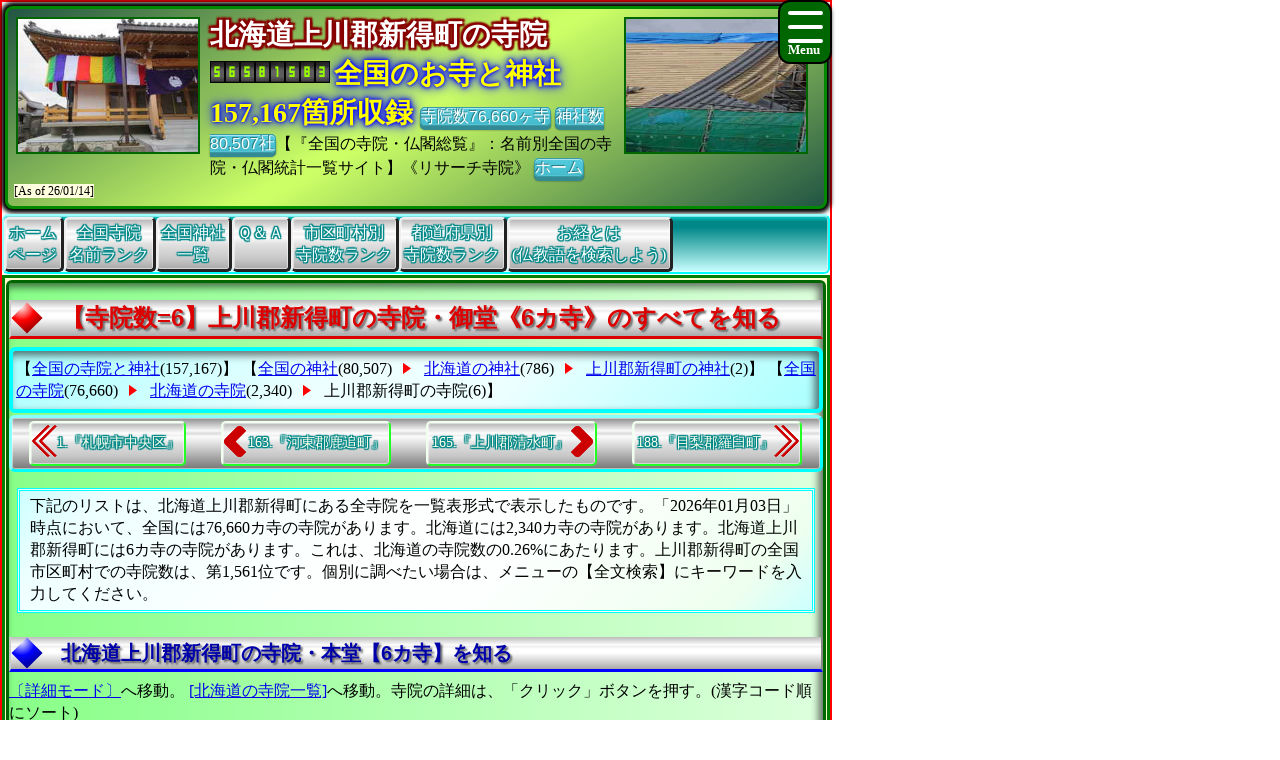

--- FILE ---
content_type: text/html
request_url: https://jpinf.sakura.ne.jp/TS3Buk/TS3BukNO01/CitTS3Buk01CNo635.html
body_size: 88488
content:
<!DOCTYPE html>

<!-- ★★★ 【開始】GetAllTITLEで生成 ★★★ -->
<html lang = "ja">
<head>

<meta name="viewport" content="width=device-width,initial-scale=1.0,minimum-scale=1.0,maximum-scale=1.0,user-scalable=0" />
<meta charset="UTF-8">
<meta content="text/html; charset = utf-8" http-equiv="Content-Type" />
<meta http-equiv="Content-Style-Type" content="text/css" />
<link href="../Css/CssTempleInfoCommon.css" rel="stylesheet" type="text/css" />
<link href="../Css/CssHamburgerMenu.css" rel="stylesheet" type="text/css" />
<link href="../Css/ShareSaikoujiTempleGeneratorMain.css" rel="stylesheet" type="text/css" />
<link href="../Css/CssTempleInfoPart02.css" rel="stylesheet" type="text/css" />
<link href="../Css/CssTempleInfoHeading8.css" rel="stylesheet" type="text/css" />

<link rel="icon" href="../Image/TS3Buk8/Icon16.ico" sizes="16x16" />
<link rel="icon" href="../Image/TS3Buk8/Icon32.ico" sizes="32x32" />
<link rel="icon" href="../Image/TS3Buk8/Icon48.ico" sizes="48x48" />
<link rel="icon" href="../Image/TS3Buk8/Icon64.ico" sizes="64x64" />
<link rel="icon" href="../Image/TS3Buk8/Icon128.ico" sizes="128x128" />


<!-- Google解析用(開始)-->
<!-- Global site tag (gtag.js) - Google Analytics -->
<script async src="https://www.googletagmanager.com/gtag/js?id=UA-670541-15"></script>
<script>
  window.dataLayer = window.dataLayer || [];
  function gtag(){dataLayer.push(arguments);}
  gtag('js', new Date());

  gtag('config', 'UA-670541-15');
</script>
<!-- Google解析用(終り) -->


<!-- GoogleAdSense用(開始) -->
<!-- 現在は、AdSenseを使っていないのでコメント。
<script data-ad-client="ca-pub-8880957222068174" async src="https://pagead2.googlesyndication.com/pagead/js/adsbygoogle.js"></script>
-->
<!-- GoogleAdSense用(終り) -->

<script>
function StartupScript(){
	window.addEventListener( 'resize', function() {
		StartupOpenCloseButton();
	}, false );
	StartupOpenCloseButton();
	FirstScript();
}
function StartupOpenCloseButton(){
	if(window.innerWidth<=640){
		document.getElementById("MainMenuGroup").style.display ="none";
	}
	else{
		document.getElementById("MainMenuGroup").style.display ="block";
	}
	if (MainMenuGroup.style.display !="none"){
		document.getElementById("SearchButton").src ="../Image/HamburgerMenuGreenClose.png";
	}
	else{
		document.getElementById("SearchButton").src ="../Image/HamburgerMenuGreenOpen.png";
	}
}

function OpenCloseButton(){
	// 要素の追加
	if (MainMenuGroup.style.display !="none"){
		document.getElementById("MainMenuGroup").style.display ="none";
		document.getElementById("SearchButton").src ="../Image/HamburgerMenuGreenOpen.png";
	}
	else{
		document.getElementById("MainMenuGroup").style.display ="block";
		document.getElementById("SearchButton").src ="../Image/HamburgerMenuGreenClose.png";
	}
}
</script>

<!-- ★★★ 【終了】GetAllTITLEで生成 ★★★ -->
<style>.CssStyle_BClass3 {margin: 2px 3px 2px 3px;padding: 5px 15px 3px 15px;padding: 1px 5px 1px 5px;text-decoration: none;display: inline-block;border-bottom: 5px solid #003;border-bottom: 2px solid #003;border-top: none;border-left: none;border-right: none;  background: linear-gradient(#800,#F00,#D00,#200);color: white;border-radius: 5px;box-shadow: 0px 2px 10px grey;color: white;}.CssStyle_BClass3:hover {margin: 2px 3px 5px 3px;margin: 2px 3px 2px 3px;border: none;border-bottom: 2px solid #000;box-shadow: 0px 1px 5px grey;background: linear-gradient(#511,#A22);background: linear-gradient(#F00,#F99);color: #FFF;}</style>
<style>
.CssStyle_ButtonList0_Odd,.CssStyle_ButtonList0_Even {  vertical-align:middle;  padding: 0px 6px 0px 6px;  display: inline;  font-size:24px;  font-weight: bold;  text-decoration: none;  background-color:#006;color:#FFF;}
.CssStyle_ButtonList0_Even {background-color:#333;color:#FFF;}
</style>
<style>
.CssStyle_ButtonList1_Odd,.CssStyle_ButtonList1_Even {padding: 1px 8px 1px 8px;vertical-align:middle;display: inline;font-size:18px;font-weight: normal;text-decoration: none;  background-color:#22F;color:#FFF;}
.CssStyle_ButtonList1_Even { background-color:#333;color:#FFF;}
</style>
<style>.CssStyle_ButtonList2 {vertical-align:middle;margin: 0px 3px 0px 3px;padding: 5px 15px 3px 15px;padding: 1px 5px 1px 5px;text-decoration: none;display: inline-block;border-bottom: 5px solid #003;border-bottom: 2px solid #003;border-top: none;border-left: none;border-right: none;color: white;border-radius: 5px;box-shadow: 0px 2px 10px grey;color: white;/*transition: 0.7s ease;*/  background: linear-gradient(#606,#F0F,#F0F,#303);}.CssStyle_ButtonList2:hover {margin: 2px 3px 5px 3px;margin: 2px 3px 2px 3px;border: none;border-bottom: 2px solid #000;box-shadow: 0px 1px 5px grey;color: #FFF;  background: linear-gradient(#034,#0CF,#0CF,#068);}</style>
<style>
.CssStyle_FieldSet_Odd,.CssStyle_FieldSet_Even {margin: 0px 0px 3px 0px;padding: 0px 0px 0px 0px;box-sizing: border-box;width: 100%;border: 3px solid #00A; box-shadow: -4px 4px 8px 0px rgba(0,0,0,0.6) inset;border-radius: 6px; background-image: -ms-linear-gradient(90deg, #8BB,#DFF,#FCFFFF,#FCFFFF,#DFF, #8BB);background-image: linear-gradient(90deg, #8BB,#DFF,#FCFFFF,#FCFFFF,#DFF, #8BB);background-image: -webkit-linear-gradient(90deg, #8BB,#DFF,#FCFFFF,#FCFFFF,#DFF, #8BB);}
.CssStyle_FieldSet_Even {border: 3px solid #222; background-image: -ms-linear-gradient(#AAA,#FCFCFC,#FFF,#FFF,#FCFCFC, #AAA);background-image: linear-gradient(#AAA,#FCFCFC,#FFF,#FFF,#FCFCFC, #AAA);background-image: -webkit-linear-gradient(#AAA,#FCFCFC,#FFF,#FFF,#FCFCFC, #AAA);}
</style>

<!-- ★★★ 【開始】GetAllDescriptionで生成 ★★★ -->
<meta name="copyright" content="All right reserved by Search Temples Corp. | 寺院リサーチ ｜ Research Temple | 北海道上川郡新得町(しんとくちょう)の仏閣・お寺、納骨堂 祭祀 月命日 宗派 仏縁 お盆 法名 開眼供養 仏法 家墓 供養 樹木葬 お施餓鬼 祥月命日 終活" />
<meta name="keywords" content="仏教建築、伝統建築、寺院、お寺、神社、御宮、宮殿、本堂、お釈迦さま、葬式、お墓、御朱印、情報百科事典、統計データベース、すぐにわかる、お寺データベース、寺院サーチ、衝撃波、マッハ、ソニックブーム、北海道上川郡新得町(しんとくちょう)の仏閣・お寺、日本の寺院・仏閣の調査、年忌法要;祭祀;仏法;夫婦墓;合祀墓;自然葬;本堂・お堂・御々堂;お施餓鬼;法名;散骨;無縁墓;納骨室;墓相;寺院墓地;埋葬許可証" />
<meta name="description" content="お寺の情報、寺院ガイド、お寺検索、寺院仏閣探索、『お寺メイト』TempleMate、お寺、法事、お坊さん便とは、北海道上川郡新得町(しんとくちょう)の仏閣・お寺、日本の寺院・仏閣の調査、本堂・お堂・御々堂;宗派;戒名;墓じまい;御魂抜き;年忌法要;樹木葬;御魂入れ;家墓;納骨室;墓誌;分骨;仏法;閉眼供養;供養;埋葬許可証;無縁墓;お施餓鬼;仏縁;墓相;副葬品;寺院墓地;倶会一処;仏恩;法事" />

<!-- ★★★ 【終了】GetAllDescriptionで生成 ★★★ -->
<title>【北海道上川郡新得町(しんとくちょう)のお寺・仏教寺院「総数は6カ寺」の統計一覧】</title>
<!-- ★★★ 【開始】GetAllHEADERで生成 ★★★ -->

</head>
<!-- 【StartupScript()からFirstScript()を呼ぶ。】 -->
<body onload="FirstScript()">

<div id="Page">

<!-- 
=======================================================================
ハンバーガーメニュー用追加【開始】
=======================================================================
-->
<input type="checkbox" style="display: none;" id="HamburgerToggle" class="HamburgerInput-toggler"0>
<label for="HamburgerToggle" class="HamburgerMenu-toggler HamburgerMenu-toggler8">
    <span class="HamburgerMenu-toggler-line"></span>
    <span class="HamburgerMenu-toggler-line"></span>
    <span class="HamburgerMenu-toggler-line"></span>
</label>
<aside class="HamburgerSidebar HamburgerSidebar8">
<!-- 「全文検索」バーを表示する -->
<div id="HeaderGoogleSearch" style="align-items:center;display:flex;margin:0px;margin-top:1px;margin-bottom:1px;padding:0px 10px 0px 10px;border-radius:5px;background-color:#C11;width:auto;;height:42px;">
<div class="HeaderFontMiddle" style="color:#FFF;font-weight:bold;">
【全文検索】
</div>
<div style="flex:1;padding:0px;width:300px;height:auto;">
<script async src="https://cse.google.com/cse.js?cx=014746655334963359528:m8_aqeqjnyc"></script>
<div class="gcse-searchbox-only"></div>
</div>
</div>
<br/>
<a class="HamburgerMenu-link8" href="https://jpinf.sakura.ne.jp/TS3Buk/index.html">トップページ(全国の寺院・神社)</a>
<a class="HamburgerMenu-link8" href = "https://www.西光寺.jp/BukyKJS/indexEach.html">全国の全仏教寺院一覧表</a>
<a class="HamburgerMenu-link8" href = "https://www.jpinf.com/BukyJpinf/Shrine/indexEach.html">全国の全神社一覧表</a>
<a class="HamburgerMenu-link8" href = "../SameTempTS3Buk/RankTS3BukName001.html">全国同一寺院名数ランキング</a>
<a class="HamburgerMenu-link8" href = "../SameTempTS3Buk/RankTS3BukNamePrefecture.html">全国都道府県別寺院数ランキング</a>
<a class="HamburgerMenu-link8" href = "../SameTempTS3Buk/RankTS3BukNameCity001.html">全国市区町村別寺院数ランキング</a>
<a class="HamburgerMenu-link8" href = "../SameTempTS3Buk/RankTS3BukNamePerPeoplePrefecture.html">人口当たり都道府県別寺院数ランキング</a>
<a class="HamburgerMenu-link8" href = "../SameTempTS3Buk/RankTS3BukNamePerAreaPrefecture.html">面積当たり都道府県別寺院数ランキング</a>
<a class="HamburgerMenu-link8" href = "../SameTempTS3Buk/RankTS3BukNamePerPeopleCity001.html">人口当たり市区町村別寺院数ランキング</a>
<a class="HamburgerMenu-link8" href = "../SameTempTS3Buk/RankTS3BukNamePerAreaCity001.html">面積当たり市区町村別寺院数ランキング</a>
</aside>
<!-- 
=======================================================================
ハンバーガーメニュー用追加【終了】
=======================================================================
-->
<div id="Header8">

<p style="float:left; object-fit:cover" class="MDspImg MDspImg8">
<a href="https://www.saikouji.com/BuildHondou/Image/Pic_20170127_12L.jpg">
<img class="image4" src="https://www.saikouji.com/BuildHondou/Image/Pic_20170127_12S.jpg" alt="愛知県蟹江町のお寺・戒名" ></a>
<a href="https://www.saikouji.com/BuildHondou/Image/Pic_20171014_15L.jpg">
<img class="image3" src="https://www.saikouji.com/BuildHondou/Image/Pic_20171014_15S.jpg" alt="愛知県の西光寺・本願寺" ></a>
<a href="https://www.saikouji.com/BuildHondou/Image/Pic_20170128_04L.jpg">
<img class="image2" src="https://www.saikouji.com/BuildHondou/Image/Pic_20170128_04S.jpg" alt="愛西市の西光寺・御堂" ></a>
<a href="https://www.jpinf.com/Saikouji/">
<img class="image1" src="https://www.saikouji.com/BuildHondou/Image/Pic_20171014_09S.jpg" alt="愛知県愛西市稲葉町庫裏" ></a>
</p>
<div class="PCOnly" style="float:right;">
<p style="float:left; object-fit:cover" class="MDspImg MDspImg8">
<a href="https://jpinf.sakura.ne.jp/Saikouji/">
<img class="image4" src="https://www.saikouji.com/BuildHondou/Image/Pic_20171014_19S.jpg" alt="愛知県名古屋市仏陀" ></a>
<a href="https://www.saikouji.com/BuildHondou/Image/Pic_20170128_07L.jpg">
<img class="image3" src="https://www.saikouji.com/BuildHondou/Image/Pic_20170128_07S.jpg" alt="蟹江町の寺院・回忌法要" ></a>
<a href="https://www.saikouji.com/BuildHondou/Image/Pic_20171014_19L.jpg">
<img class="image2" src="https://www.saikouji.com/BuildHondou/Image/Pic_20171014_19S.jpg" alt="愛西市西光寺・仏陀" ></a>
<a href="https://www.saikouji.com/BuildHondou/Image/Pic_20170127_10L.jpg">
<img class="image1" src="https://www.saikouji.com/BuildHondou/Image/Pic_20170127_10S.jpg" alt="愛知県弥富市の寺院・本願寺" ></a>
</p>
</div>
<!-- ハンバーガーメニューで文字が隠れないために設定する -->
<div style="float: right;">
<div class="NonPCOnly MDspImg_Rectangle"  style="float: right;object-fit:cover"></div>
</div>
<!-- ヘッダーのタイトル文字を飾り文字にする。 -->
<div class="HeaderFontBig" style="display:inline;text-align:center;font-weight:bold;
color: #FFF;
text-shadow: 2px 2px 2px #800,-2px 2px 2px #800,2px -2px 2px #800,
-2px -2px 2px #800,2px 2px 2px #800,-2px 2px 2px #800,2px -2px 2px #800,-2px -2px 2px #800;">
北海道上川郡新得町の寺院
　</div>
<script language = JavaScript type = text/javascript src = https://counter1.fc2.com/counter.php?id=24959761&main=1></script>
<!-- ヘッダーのタイトル文字を飾り文字にする。 -->
<div class="HeaderFontBig" style="display:inline;text-align:center;font-weight:bold;color:#FF0;
text-shadow:0 0 0.10em #00F,0 0 0.20em #00F,0 0 0.30em #00F,0 0 0.60em #00F;filter:saturate(100%);">
全国のお寺と神社157,167箇所収録
</div>
<a class="BClass2" target="_blank" href = "https://www.西光寺.jp/BukyKJS/indexEach.html">寺院数76,660ヶ寺</a> <a class="BClass2" target="_blank" href = "https://www.jpinf.com/BukyJpinf/Shrine/indexEach.html">神社数80,507社</a>【『全国の寺院・仏閣総覧』：名前別全国の寺院・仏閣統計一覧サイト】《リサーチ寺院》
<a class="BClass2" href = "https://jpinf.sakura.ne.jp/TS3Buk/index.html">ホーム</a>　
<span style = "font-size:12px;background-color: lightyellow;"><span style="white-space: nowrap;">[As of 26/01/14]</span></div>

<div id = "JumpPointH1Header">
</div>


<!-- ★★★ 【終了】GetAllHEADERで生成 ★★★ -->
<div class="FrameMenu FrameMenu8">
<a href = "https://jpinf.sakura.ne.jp/TS3Buk/index.html">ホーム<br>ページ</a>
<a href = "../SameTempTS3Buk/RankTS3BukName001.html">全国寺院<br>名前ランク</a>
<a href = "https://www.jpinf.com/BukyJpinf/Shrine/indexEach.html">全国神社<br>一覧</a>
<a href="#JumpPoint04">Ｑ＆Ａ</a>
<a href = "../SameTempTS3Buk/RankTS3BukNameCity001.html">市区町村別<br>寺院数ランク</a>
<a href = "../SameTempTS3Buk/RankTS3BukNamePrefecture.html">都道府県別<br>寺院数ランク</a>
<a href="#JumpPoint03">お経とは<br>(仏教語を検索しよう)</a>
</div>

<!-- ★★★ 【終了】『GetCityMAINTABLE』の中のGetAllHEADERで生成 ★★★ -->
<div id="MainGroup8">
<div id="Main8">
<h1 id = "JumpPointH1Header">【寺院数=6】上川郡新得町の寺院・御堂《6カ寺》のすべてを知る</h1>
<div class="FrameAA FrameAA8 NonPC-font-size12 NonPC-line-height17">【<a class="BClass1 " href = "https://jpinf.sakura.ne.jp/ShrineSak/index.html">全国の寺院と神社</a>(157,167)】
【<a class="BClass1 " href = "https://jpinf.sakura.ne.jp/ShrineSak/indexEach.html">全国の神社</a>(80,507)
<div class="FrameAA_Triangle"></div> <!-- 右向き三角形を書く -->
<a class="BClass1 " href = "https://jpinf.sakura.ne.jp/ShrineSak/ShrineSakuraNO01/PrefectureShrinePNo01.html">北海道の神社</a>(786)
<div class="FrameAA_Triangle"></div> <!-- 右向き三角形を書く -->
<a class="BClass1 " href = "https://jpinf.sakura.ne.jp/ShrineSak/ShrineSakuraNO01/CityShrine01CNo635.html">上川郡新得町の神社</a>(2)】
【<a class="BClass1 " href = "https://jpinf.sakura.ne.jp/TS3Buk/indexEach.html">全国の寺院</a>(76,660)
<div class="FrameAA_Triangle"></div> <!-- 右向き三角形を書く -->
<a class="BClass1 " href = "PreTS3BukPNo01.html">北海道の寺院</a>(2,340)
<div class="FrameAA_Triangle"></div> <!-- 右向き三角形を書く -->
<a class="BClass1_Push ">上川郡新得町の寺院</a>(6)】
</div>

<div class="FrameBB FrameBB8" style="display:flex;">
<div class="PCOnly" style="display:inline;">
<a class="BClassArrow_A BClassArrow_NO8" href = "CitTS3Buk01CNo101.html#JumpPointH1Header">1.『札幌市中央区』</a></div>
<div class="PCExclude" style="display:inline;">
<a class="BClassArrow_A  BClassArrow_NO8" href = "CitTS3Buk01CNo101.html#JumpPointH1Header"></a></div>
<a class="BClassArrow_B BClassArrow_NO8" href = "CitTS3Buk01CNo634.html#JumpPointH1Header">163.『河東郡鹿追町』</a>
<a class="BClassArrow_C BClassArrow_NO8" href = "CitTS3Buk01CNo636.html#JumpPointH1Header">165.『上川郡清水町』</a>
<div class="PCOnly" style="display:inline;">
<a class="BClassArrow_D BClassArrow_NO8" href = "CitTS3Buk01CNo694.html#JumpPointH1Header">188.『目梨郡羅臼町』</a>
</div>
<div class="PCExclude" style="display:inline;">
<a class="BClassArrow_D BClassArrow_NO8" href = "CitTS3Buk01CNo694.html#JumpPointH1Header"></a>
</div>
</div>
<p class="BoxNoTitle Box08NoTitle">下記のリストは、北海道上川郡新得町にある全寺院を一覧表形式で表示したものです。「2026年01月03日」時点において、全国には76,660カ寺の寺院があります。北海道には2,340カ寺の寺院があります。北海道上川郡新得町には6カ寺の寺院があります。これは、北海道の寺院数の0.26%にあたります。上川郡新得町の全国市区町村での寺院数は、第1,561位です。個別に調べたい場合は、メニューの【全文検索】にキーワードを入力してください。</p> 
<div id = "JumpPoint05" ></div >
<h2>北海道上川郡新得町の寺院・本堂【6カ寺】を知る</h2>
<a class="BClass1" href = "CitTS3Buk01CNo635Detail.html">〔詳細モード〕</a>へ移動。 
<a href="#JumpPoint01">[北海道の寺院一覧]</a>へ移動。寺院の詳細は、「クリック」ボタンを押す。(漢字コード順にソート)
<p>
<fieldset class="CssStyle_FieldSet_Odd" style = "line-height: 160%;width:99%;display:inline;margin:2px 0px;padding:0px" >
<div style = "display: inline;" >
<span class="CssStyle_ButtonList0_Odd">1</span></div> 
<div style = "display: inline;" >
<a class="CssStyle_ButtonList1_Odd" href = "https://www.bukyou.com/BukyBukyou/TBukyou01/I2850011054609.html">永福寺</a></div> 
<div style = "display: inline;font-size:18px;padding: 3px; margin-bottom: 0px; border: 0px solid #000000;" >
<a class="CssStyle_ButtonList2" href = "InfTS3Buk1285050046019.html">[クリック]</a></div> 
<div style = "display: inline; "> <span class="CityListFont" style="display: inline-block;">[〒081-0161] </span>
<span class="CityListFont" style="display: inline-block;"><span style="background-color:#FDD;">北海道上川郡新得町</span>
屈足柏町３丁目４６番地</span>
<span class="CityListFont" style="display: inline-block;"><a target="_blank" href = "https://www.google.co.jp/maps?hl=ja&tab=wl&q=北海道上川郡新得町屈足柏町3丁目46 永福寺">[地図等]</a></span>
<br>
</div>
</fieldset >

<fieldset class="CssStyle_FieldSet_Even" style = "line-height: 160%;width:99%;display:inline;margin:2px 0px;padding:0px" >
<div style = "display: inline;" >
<span class="CssStyle_ButtonList0_Even">2</span></div> 
<div style = "display: inline;" >
<a class="CssStyle_ButtonList1_Even" href = "https://www.bukkyou.com/TSInfo/T_01/Info8612000501468.html">屈足寺</a></div> 
<div style = "display: inline;font-size:18px;padding: 3px; margin-bottom: 0px; border: 0px solid #000000;" >
<a class="CssStyle_ButtonList2" href = "InfTS3Buk1286050046018.html">[クリック]</a></div> 
<div style = "display: inline; "> <span class="CityListFont" style="display: inline-block;">[〒081-0163] </span>
<span class="CityListFont" style="display: inline-block;"><span style="background-color:#FDD;">北海道上川郡新得町</span>
屈足緑町１丁目３２番地</span>
<span class="CityListFont" style="display: inline-block;"><a target="_blank" href = "https://www.google.co.jp/maps?hl=ja&tab=wl&q=北海道上川郡新得町屈足緑町1丁目32 屈足寺">[地図等]</a></span>
<br>
</div>
</fieldset >

<fieldset class="CssStyle_FieldSet_Odd" style = "line-height: 160%;width:99%;display:inline;margin:2px 0px;padding:0px" >
<div style = "display: inline;" >
<span class="CssStyle_ButtonList0_Odd">3</span></div> 
<div style = "display: inline;" >
<a class="CssStyle_ButtonList1_Odd" href = "https://jpinf.boo.jp/Loli4Buk/Loli4BukNO01/InfoLoli4Buk0012881054606.html">弘願寺</a></div> 
<div style = "display: inline;font-size:18px;padding: 3px; margin-bottom: 0px; border: 0px solid #000000;" >
<a class="CssStyle_ButtonList2" href = "InfTS3Buk1288050046016.html">[クリック]</a></div> 
<div style = "display: inline; "> <span class="CityListFont" style="display: inline-block;">[〒081-0011] </span>
<span class="CityListFont" style="display: inline-block;"><span style="background-color:#FDD;">北海道上川郡新得町</span>
一条南４丁目１番地</span>
<span class="CityListFont" style="display: inline-block;"><a target="_blank" href = "https://www.google.co.jp/maps?hl=ja&tab=wl&q=北海道上川郡新得町一条南4丁目1 弘願寺">[地図等]</a></span>
<br>
</div>
</fieldset >

<fieldset class="CssStyle_FieldSet_Even" style = "line-height: 160%;width:99%;display:inline;margin:2px 0px;padding:0px" >
<div style = "display: inline;" >
<span class="CssStyle_ButtonList0_Even">4</span></div> 
<div style = "display: inline;" >
<a class="CssStyle_ButtonList1_Even" href = "https://jpinf.boo.jp/Loli4Buk/Loli4BukNO01/InfoLoli4Buk0012911054602.html">新泉寺</a></div> 
<div style = "display: inline;font-size:18px;padding: 3px; margin-bottom: 0px; border: 0px solid #000000;" >
<a class="CssStyle_ButtonList2" href = "InfTS3Buk1291050046012.html">[クリック]</a></div> 
<div style = "display: inline; "> <span class="CityListFont" style="display: inline-block;">[〒081-0013] </span>
<span class="CityListFont" style="display: inline-block;"><span style="background-color:#FDD;">北海道上川郡新得町</span>
三条南２丁目５番地</span>
<span class="CityListFont" style="display: inline-block;"><a target="_blank" href = "https://www.google.co.jp/maps?hl=ja&tab=wl&q=北海道上川郡新得町三条南2丁目5 新泉寺">[地図等]</a></span>
<br>
</div>
</fieldset >

<fieldset class="CssStyle_FieldSet_Odd" style = "line-height: 160%;width:99%;display:inline;margin:2px 0px;padding:0px" >
<div style = "display: inline;" >
<span class="CssStyle_ButtonList0_Odd">5</span></div> 
<div style = "display: inline;" >
<a class="CssStyle_ButtonList1_Odd" href = "https://www.bukyou.com/BukyBukyou/TBukyou01/I2900011054603.html">新得寺</a></div> 
<div style = "display: inline;font-size:18px;padding: 3px; margin-bottom: 0px; border: 0px solid #000000;" >
<a class="CssStyle_ButtonList2" href = "InfTS3Buk1290050046013.html">[クリック]</a></div> 
<div style = "display: inline; "> <span class="CityListFont" style="display: inline-block;">[〒081-0031] </span>
<span class="CityListFont" style="display: inline-block;"><span style="background-color:#FDD;">北海道上川郡新得町</span>
西一条南３丁目６番地</span>
<span class="CityListFont" style="display: inline-block;"><a target="_blank" href = "https://www.google.co.jp/maps?hl=ja&tab=wl&q=北海道上川郡新得町西一条南3丁目6 新得寺">[地図等]</a></span>
<br>
</div>
</fieldset >

<fieldset class="CssStyle_FieldSet_Even" style = "line-height: 160%;width:99%;display:inline;margin:2px 0px;padding:0px" >
<div style = "display: inline;" >
<span class="CssStyle_ButtonList0_Even">6</span></div> 
<div style = "display: inline;" >
<a class="CssStyle_ButtonList1_Even" href = "https://www.bukkyou.com/TSInfo/T_01/Info9812000501464.html">立教寺</a></div> 
<div style = "display: inline;font-size:18px;padding: 3px; margin-bottom: 0px; border: 0px solid #000000;" >
<a class="CssStyle_ButtonList2" href = "InfTS3Buk1298050046014.html">[クリック]</a></div> 
<div style = "display: inline; "> <span class="CityListFont" style="display: inline-block;">[〒081-0163] </span>
<span class="CityListFont" style="display: inline-block;"><span style="background-color:#FDD;">北海道上川郡新得町</span>
屈足緑町４丁目８３番地１</span>
<span class="CityListFont" style="display: inline-block;"><a target="_blank" href = "https://www.google.co.jp/maps?hl=ja&tab=wl&q=北海道上川郡新得町屈足緑町4丁目83-1 立教寺">[地図等]</a></span>
<br>
</div>
</fieldset >

</p>
</div>
<div id="Main8">
<h2>北海道上川郡新得町の詳細統計一覧</h2>
【北海道 上川郡新得町のふりがな】＝「ほっかいどう しんとくちょう」<br>
【上川郡新得町の寺院数】＝6カ寺<br>
【上川郡新得町の人口】＝6,288人<br>
【上川郡新得町の人口数ランキング】＝1,554位(全国1,866市区町村中)<br>
【上川郡新得町の面積】＝1,063.83平方Km<br>
【上川郡新得町の面積ランキング】＝24位(全国1,866市区町村中)<br>
【上川郡新得町の世帯数】＝3,043世帯<br>
【上川郡新得町の世帯数ランキング】＝1,469位(全国1,866市区町村中)<br>
【人口１０万人当たりの寺院数】＝95.42カ寺<br>
【１０Km四方当たりの寺院数】＝0.56カ寺<br>
【１０万世帯当たりの寺院数】＝197.17カ寺<br>
【人口当たりの寺院数順位】＝806位<br>
【面積当たりの寺院数順位】＝1,844位<br>
【世帯数当たりの寺院数順位】＝986位<br>
<span style="display: inline-block;"><a class="BClass2" href = "../SameTempTS3Buk/RankTS3BukNameCity001.html">市区町村別寺院数ランキング</a></span> <span style="display: inline-block;"><a class="BClass2" target="_blank" href = "../SameTempTS3Buk/RankTS3BukNameCity001.html">別窓</a></span><br>
<span style="display: inline-block;"><a class="BClass2" href = "../SameTempTS3Buk/RankTS3BukNamePerPeopleCity001.html">寺院数順位(人口10万人当たり)</a></span> <span style="display: inline-block;"><a class="BClass2" target="_blank" href = "../SameTempTS3Buk/RankTS3BukNamePerPeopleCity001.html">別窓</a></span><br>
<span style="display: inline-block;"><a class="BClass2" href = "../SameTempTS3Buk/RankTS3BukNamePerAreaCity001.html">寺院数順位(面積100平方Km当たり)</a></span> <span style="display: inline-block;"><a class="BClass2" target="_blank" href = "../SameTempTS3Buk/RankTS3BukNamePerAreaCity001.html">別窓</a></span></div>
<div id="Main8">
<div id = "JumpPoint01" ></div ><div id = "JumpPoint01" ></div ><h2>北海道の市町村別寺院一覧表(2,340カ寺)</h2>
<span style="display: inline-block;"><a class="BClass4_Push" href = "PreTS3BukPNo01.html">ぶりがな順</a></span>
<span style="display: inline-block;"><a class="BClass4" href = "PreTS3BukPNo01Code.html">市町村コード順</a></span>
<span style="display: inline-block;"><a class="BClass4" href = "PreTS3BukPNo01Count.html">寺院件数順</a></span>
<div class="BoxTitle Box08Title"><span class="TitleName">【あ行】あ・い・う・え・お</span>
<fieldset style="border: 0px none #000000;display:inline;margin:0px;width:330px;padding:0px;">
<a href = "CitTS3Buk01CNo456.html">愛別町<span style="font-size:14px;">(あいべつちょう)</span></a>(8)　　</fieldset>
<fieldset style="border: 0px none #000000;display:inline;margin:0px;width:330px;padding:0px;">
<a href = "CitTS3Buk01CNo409.html">赤井川村<span style="font-size:14px;">(あかいがわむら)</span></a>(3)　　</fieldset>
<fieldset style="border: 0px none #000000;display:inline;margin:0px;width:330px;padding:0px;">
<a href = "CitTS3Buk01CNo218.html">赤平市<span style="font-size:14px;">(あかびらし)</span></a>(15)　　</fieldset>
<fieldset style="border: 0px none #000000;display:inline;margin:0px;width:330px;padding:0px;">
<a href = "CitTS3Buk01CNo204.html">旭川市<span style="font-size:14px;">(あさひかわし)</span></a>(89)　　</fieldset>
<fieldset style="border: 0px none #000000;display:inline;margin:0px;width:330px;padding:0px;">
<a href = "CitTS3Buk01CNo216.html">芦別市<span style="font-size:14px;">(あしべつし)</span></a>(28)　　</fieldset>
<fieldset style="border: 0px none #000000;display:inline;margin:0px;width:330px;padding:0px;">
<a href = "CitTS3Buk01CNo647.html">足寄町<span style="font-size:14px;">(あしょろちょう)</span></a>(7)　　</fieldset>
<fieldset style="border: 0px none #000000;display:inline;margin:0px;width:330px;padding:0px;">
<a href = "CitTS3Buk01CNo662.html">厚岸町<span style="font-size:14px;">(あっけしちょう)</span></a>(14)　　</fieldset>
<fieldset style="border: 0px none #000000;display:inline;margin:0px;width:330px;padding:0px;">
<a href = "CitTS3Buk01CNo363.html">厚沢部町<span style="font-size:14px;">(あっさぶちょう)</span></a>(6)　　</fieldset>
<fieldset style="border: 0px none #000000;display:inline;margin:0px;width:330px;padding:0px;">
<a href = "CitTS3Buk01CNo581.html">厚真町<span style="font-size:14px;">(あつまちょう)</span></a>(4)　　</fieldset>
<fieldset style="border: 0px none #000000;display:inline;margin:0px;width:330px;padding:0px;">
<a href = "CitTS3Buk01CNo211.html">網走市<span style="font-size:14px;">(あばしりし)</span></a>(15)　　</fieldset>
<fieldset style="border: 0px none #000000;display:inline;margin:0px;width:330px;padding:0px;">
<a href = "CitTS3Buk01CNo585.html">安平町<span style="font-size:14px;">(あびらちょう)</span></a>(10)　　</fieldset>
<fieldset style="border: 0px none #000000;display:inline;margin:0px;width:330px;padding:0px;">
<a href = "CitTS3Buk01CNo644.html">池田町<span style="font-size:14px;">(いけだちょう)</span></a>(10)　　</fieldset>
<fieldset style="border: 0px none #000000;display:inline;margin:0px;width:330px;padding:0px;">
<a href = "CitTS3Buk01CNo235.html">石狩市<span style="font-size:14px;">(いしかりし)</span></a>(33)　　</fieldset>
<fieldset style="border: 0px none #000000;display:inline;margin:0px;width:330px;padding:0px;">
<a href = "CitTS3Buk01CNo370.html">今金町<span style="font-size:14px;">(いまかねちょう)</span></a>(6)　　</fieldset>
<fieldset style="border: 0px none #000000;display:inline;margin:0px;width:330px;padding:0px;">
<a href = "CitTS3Buk01CNo402.html">岩内町<span style="font-size:14px;">(いわないちょう)</span></a>(9)　　</fieldset>
<fieldset style="border: 0px none #000000;display:inline;margin:0px;width:330px;padding:0px;">
<a href = "CitTS3Buk01CNo210.html">岩見沢市<span style="font-size:14px;">(いわみざわし)</span></a>(45)　　</fieldset>
<fieldset style="border: 0px none #000000;display:inline;margin:0px;width:330px;padding:0px;">
<a href = "CitTS3Buk01CNo227.html">歌志内市<span style="font-size:14px;">(うたしないし)</span></a>(8)　　</fieldset>
<fieldset style="border: 0px none #000000;display:inline;margin:0px;width:330px;padding:0px;">
<a href = "CitTS3Buk01CNo431.html">浦臼町<span style="font-size:14px;">(うらうすちょう)</span></a>(5)　　</fieldset>
<fieldset style="border: 0px none #000000;display:inline;margin:0px;width:330px;padding:0px;">
<a href = "CitTS3Buk01CNo607.html">浦河町<span style="font-size:14px;">(うらかわちょう)</span></a>(6)　　</fieldset>
<fieldset style="border: 0px none #000000;display:inline;margin:0px;width:330px;padding:0px;">
<a href = "CitTS3Buk01CNo649.html">浦幌町<span style="font-size:14px;">(うらほろちょう)</span></a>(7)　　</fieldset>
<fieldset style="border: 0px none #000000;display:inline;margin:0px;width:330px;padding:0px;">
<a href = "CitTS3Buk01CNo436.html">雨竜町<span style="font-size:14px;">(うりゅうちょう)</span></a>(4)　　</fieldset>
<fieldset style="border: 0px none #000000;display:inline;margin:0px;width:330px;padding:0px;">
<a href = "CitTS3Buk01CNo514.html">枝幸町<span style="font-size:14px;">(えさしちょう)</span></a>(12)　　</fieldset>
<fieldset style="border: 0px none #000000;display:inline;margin:0px;width:330px;padding:0px;">
<a href = "CitTS3Buk01CNo361.html">江差町<span style="font-size:14px;">(えさしちょう)</span></a>(11)　　</fieldset>
<fieldset style="border: 0px none #000000;display:inline;margin:0px;width:330px;padding:0px;">
<a href = "CitTS3Buk01CNo231.html">恵庭市<span style="font-size:14px;">(えにわし)</span></a>(8)　　</fieldset>
<fieldset style="border: 0px none #000000;display:inline;margin:0px;width:330px;padding:0px;">
<a href = "CitTS3Buk01CNo217.html">江別市<span style="font-size:14px;">(えべつし)</span></a>(18)　　</fieldset>
<fieldset style="border: 0px none #000000;display:inline;margin:0px;width:330px;padding:0px;">
<a href = "CitTS3Buk01CNo609.html">えりも町<span style="font-size:14px;">(えりもちょう)</span></a>(6)　　</fieldset>
<fieldset style="border: 0px none #000000;display:inline;margin:0px;width:330px;padding:0px;">
<a href = "CitTS3Buk01CNo555.html">遠軽町<span style="font-size:14px;">(えんがるちょう)</span></a>(16)　　</fieldset>
<fieldset style="border: 0px none #000000;display:inline;margin:0px;width:330px;padding:0px;">
<a href = "CitTS3Buk01CNo486.html">遠別町<span style="font-size:14px;">(えんべつちょう)</span></a>(6)　　</fieldset>
<fieldset style="border: 0px none #000000;display:inline;margin:0px;width:330px;padding:0px;">
<a href = "CitTS3Buk01CNo563.html">雄武町<span style="font-size:14px;">(おうむちょう)</span></a>(7)　　</fieldset>
<fieldset style="border: 0px none #000000;display:inline;margin:0px;width:330px;padding:0px;">
<a href = "CitTS3Buk01CNo564.html">大空町<span style="font-size:14px;">(おおぞらちょう)</span></a>(10)　　</fieldset>
<fieldset style="border: 0px none #000000;display:inline;margin:0px;width:330px;padding:0px;">
<a href = "CitTS3Buk01CNo367.html">奥尻町<span style="font-size:14px;">(おくしりちょう)</span></a>(7)　　</fieldset>
<fieldset style="border: 0px none #000000;display:inline;margin:0px;width:330px;padding:0px;">
<a href = "CitTS3Buk01CNo550.html">置戸町<span style="font-size:14px;">(おけとちょう)</span></a>(6)　　</fieldset>
<fieldset style="border: 0px none #000000;display:inline;margin:0px;width:330px;padding:0px;">
<a href = "CitTS3Buk01CNo561.html">興部町<span style="font-size:14px;">(おこっぺちょう)</span></a>(6)　　</fieldset>
<fieldset style="border: 0px none #000000;display:inline;margin:0px;width:330px;padding:0px;">
<a href = "CitTS3Buk01CNo347.html">長万部町<span style="font-size:14px;">(おしゃまんべちょう)</span></a>(10)　　</fieldset>
<fieldset style="border: 0px none #000000;display:inline;margin:0px;width:330px;padding:0px;">
<a href = "CitTS3Buk01CNo203.html">小樽市<span style="font-size:14px;">(おたるし)</span></a>(80)　　</fieldset>
<fieldset style="border: 0px none #000000;display:inline;margin:0px;width:330px;padding:0px;">
<a href = "CitTS3Buk01CNo470.html">音威子府村<span style="font-size:14px;">(おといねっぷむら)</span></a>(4)　　</fieldset>
<fieldset style="border: 0px none #000000;display:inline;margin:0px;width:330px;padding:0px;">
<a href = "CitTS3Buk01CNo631.html">音更町<span style="font-size:14px;">(おとふけちょう)</span></a>(16)　　</fieldset>
<fieldset style="border: 0px none #000000;display:inline;margin:0px;width:330px;padding:0px;">
<a href = "CitTS3Buk01CNo364.html">乙部町<span style="font-size:14px;">(おとべちょう)</span></a>(7)　　</fieldset>
<fieldset style="border: 0px none #000000;display:inline;margin:0px;width:330px;padding:0px;">
<a href = "CitTS3Buk01CNo207.html">帯広市<span style="font-size:14px;">(おびひろし)</span></a>(30)　　</fieldset>
<fieldset style="border: 0px none #000000;display:inline;margin:0px;width:330px;padding:0px;">
<a href = "CitTS3Buk01CNo482.html">小平町<span style="font-size:14px;">(おびらちょう)</span></a>(10)　　</fieldset>
</div>
<div class="BoxTitle Box08Title"><span class="TitleName">【か行】か・き・く・け・こ</span>
<fieldset style="border: 0px none #000000;display:inline;margin:0px;width:330px;padding:0px;">
<a href = "CitTS3Buk01CNo457.html">上川町<span style="font-size:14px;">(かみかわちょう)</span></a>(5)　　</fieldset>
<fieldset style="border: 0px none #000000;display:inline;margin:0px;width:330px;padding:0px;">
<a href = "CitTS3Buk01CNo633.html">上士幌町<span style="font-size:14px;">(かみしほろちょう)</span></a>(6)　　</fieldset>
<fieldset style="border: 0px none #000000;display:inline;margin:0px;width:330px;padding:0px;">
<a href = "CitTS3Buk01CNo425.html">上砂川町<span style="font-size:14px;">(かみすながわちょう)</span></a>(6)　　</fieldset>
<fieldset style="border: 0px none #000000;display:inline;margin:0px;width:330px;padding:0px;">
<a href = "CitTS3Buk01CNo362.html">上の国町<span style="font-size:14px;">(かみのくにちょう)</span></a>(6)　　</fieldset>
<fieldset style="border: 0px none #000000;display:inline;margin:0px;width:330px;padding:0px;">
<a href = "CitTS3Buk01CNo460.html">上富良野町<span style="font-size:14px;">(かみふらのちょう)</span></a>(4)　　</fieldset>
<fieldset style="border: 0px none #000000;display:inline;margin:0px;width:330px;padding:0px;">
<a href = "CitTS3Buk01CNo404.html">神恵内村<span style="font-size:14px;">(かもえないむら)</span></a>(6)　　</fieldset>
<fieldset style="border: 0px none #000000;display:inline;margin:0px;width:330px;padding:0px;">
<a href = "CitTS3Buk01CNo334.html">木古内町<span style="font-size:14px;">(きこないちょう)</span></a>(7)　　</fieldset>
<fieldset style="border: 0px none #000000;display:inline;margin:0px;width:330px;padding:0px;">
<a href = "CitTS3Buk01CNo234.html">北広島市<span style="font-size:14px;">(きたひろしまし)</span></a>(10)　　</fieldset>
<fieldset style="border: 0px none #000000;display:inline;margin:0px;width:330px;padding:0px;">
<a href = "CitTS3Buk01CNo208.html">北見市<span style="font-size:14px;">(きたみし)</span></a>(43)　　</fieldset>
<fieldset style="border: 0px none #000000;display:inline;margin:0px;width:330px;padding:0px;">
<a href = "CitTS3Buk01CNo398.html">喜茂別町<span style="font-size:14px;">(きもべつちょう)</span></a>(4)　　</fieldset>
<fieldset style="border: 0px none #000000;display:inline;margin:0px;width:330px;padding:0px;">
<a href = "CitTS3Buk01CNo399.html">京極町<span style="font-size:14px;">(きょうごくちょう)</span></a>(4)　　</fieldset>
<fieldset style="border: 0px none #000000;display:inline;margin:0px;width:330px;padding:0px;">
<a href = "CitTS3Buk01CNo401.html">共和町<span style="font-size:14px;">(きょうわちょう)</span></a>(9)　　</fieldset>
<fieldset style="border: 0px none #000000;display:inline;margin:0px;width:330px;padding:0px;">
<a href = "CitTS3Buk01CNo546.html">清里町<span style="font-size:14px;">(きよさとちょう)</span></a>(6)　　</fieldset>
<fieldset style="border: 0px none #000000;display:inline;margin:0px;width:330px;padding:0px;">
<a href = "CitTS3Buk01CNo206.html">釧路市<span style="font-size:14px;">(くしろし)</span></a>(44)　　</fieldset>
<fieldset style="border: 0px none #000000;display:inline;margin:0px;width:330px;padding:0px;">
<a href = "CitTS3Buk01CNo661.html">釧路町<span style="font-size:14px;">(くしろちょう)</span></a>(9)　　</fieldset>
<fieldset style="border: 0px none #000000;display:inline;margin:0px;width:330px;padding:0px;">
<a href = "CitTS3Buk01CNo400.html">倶知安町<span style="font-size:14px;">(くっちゃんちょう)</span></a>(13)　　</fieldset>
<fieldset style="border: 0px none #000000;display:inline;margin:0px;width:330px;padding:0px;">
<a href = "CitTS3Buk01CNo429.html">栗山町<span style="font-size:14px;">(くりやまちょう)</span></a>(19)　　</fieldset>
<fieldset style="border: 0px none #000000;display:inline;margin:0px;width:330px;padding:0px;">
<a href = "CitTS3Buk01CNo393.html">黒松内町<span style="font-size:14px;">(くろまつないちょう)</span></a>(6)　　</fieldset>
<fieldset style="border: 0px none #000000;display:inline;margin:0px;width:330px;padding:0px;">
<a href = "CitTS3Buk01CNo549.html">訓子府町<span style="font-size:14px;">(くんねっぷちょう)</span></a>(5)　　</fieldset>
<fieldset style="border: 0px none #000000;display:inline;margin:0px;width:330px;padding:0px;">
<a href = "CitTS3Buk01CNo465.html">剣淵町<span style="font-size:14px;">(けんぶちちょう)</span></a>(5)　　</fieldset>
<fieldset style="border: 0px none #000000;display:inline;margin:0px;width:330px;padding:0px;">
<a href = "CitTS3Buk01CNo547.html">小清水町<span style="font-size:14px;">(こしみずちょう)</span></a>(5)　　</fieldset>
</div>
<div class="BoxTitle Box08Title"><span class="TitleName">【さ行】さ・し・す・せ・そ</span>
<fieldset style="border: 0px none #000000;display:inline;margin:0px;width:330px;padding:0px;">
<a href = "CitTS3Buk01CNo108.html">札幌市厚別区<span style="font-size:14px;">(さっぽろしあつべつく)</span></a>(10)　　</fieldset>
<fieldset style="border: 0px none #000000;display:inline;margin:0px;width:330px;padding:0px;">
<a href = "CitTS3Buk01CNo102.html">札幌市北区<span style="font-size:14px;">(さっぽろしきたく)</span></a>(32)　　</fieldset>
<fieldset style="border: 0px none #000000;display:inline;margin:0px;width:330px;padding:0px;">
<a href = "CitTS3Buk01CNo110.html">札幌市清田区<span style="font-size:14px;">(さっぽろしきよたく)</span></a>(12)　　</fieldset>
<fieldset style="border: 0px none #000000;display:inline;margin:0px;width:330px;padding:0px;">
<a href = "CitTS3Buk01CNo104.html">札幌市白石区<span style="font-size:14px;">(さっぽろししろいしく)</span></a>(17)　　</fieldset>
<fieldset style="border: 0px none #000000;display:inline;margin:0px;width:330px;padding:0px;">
<a href = "CitTS3Buk01CNo101.html">札幌市中央区<span style="font-size:14px;">(さっぽろしちゅうおうく)</span></a>(56)　　</fieldset>
<fieldset style="border: 0px none #000000;display:inline;margin:0px;width:330px;padding:0px;">
<a href = "CitTS3Buk01CNo109.html">札幌市手稲区<span style="font-size:14px;">(さっぽろしていねく)</span></a>(20)　　</fieldset>
<fieldset style="border: 0px none #000000;display:inline;margin:0px;width:330px;padding:0px;">
<a href = "CitTS3Buk01CNo105.html">札幌市豊平区<span style="font-size:14px;">(さっぽろしとよひらく)</span></a>(32)　　</fieldset>
<fieldset style="border: 0px none #000000;display:inline;margin:0px;width:330px;padding:0px;">
<a href = "CitTS3Buk01CNo107.html">札幌市西区<span style="font-size:14px;">(さっぽろしにしく)</span></a>(16)　　</fieldset>
<fieldset style="border: 0px none #000000;display:inline;margin:0px;width:330px;padding:0px;">
<a href = "CitTS3Buk01CNo103.html">札幌市東区<span style="font-size:14px;">(さっぽろしひがしく)</span></a>(33)　　</fieldset>
<fieldset style="border: 0px none #000000;display:inline;margin:0px;width:330px;padding:0px;">
<a href = "CitTS3Buk01CNo106.html">札幌市南区<span style="font-size:14px;">(さっぽろしみなみく)</span></a>(28)　　</fieldset>
<fieldset style="border: 0px none #000000;display:inline;margin:0px;width:330px;padding:0px;">
<a href = "CitTS3Buk01CNo608.html">様似町<span style="font-size:14px;">(さまにちょう)</span></a>(6)　　</fieldset>
<fieldset style="border: 0px none #000000;display:inline;margin:0px;width:330px;padding:0px;">
<a href = "CitTS3Buk01CNo639.html">更別村<span style="font-size:14px;">(さらべつむら)</span></a>(2)　　</fieldset>
<fieldset style="border: 0px none #000000;display:inline;margin:0px;width:330px;padding:0px;">
<a href = "CitTS3Buk01CNo511.html">猿払村<span style="font-size:14px;">(さるふつむら)</span></a>(7)　　</fieldset>
<fieldset style="border: 0px none #000000;display:inline;margin:0px;width:330px;padding:0px;">
<a href = "CitTS3Buk01CNo552.html">佐呂間町<span style="font-size:14px;">(さろまちょう)</span></a>(8)　　</fieldset>
<fieldset style="border: 0px none #000000;display:inline;margin:0px;width:330px;padding:0px;">
<a href = "CitTS3Buk01CNo634.html">鹿追町<span style="font-size:14px;">(しかおいちょう)</span></a>(6)　　</fieldset>
<fieldset style="border: 0px none #000000;display:inline;margin:0px;width:330px;padding:0px;">
<a href = "CitTS3Buk01CNo343.html">鹿部町<span style="font-size:14px;">(しかべちょう)</span></a>(2)　　</fieldset>
<fieldset style="border: 0px none #000000;display:inline;margin:0px;width:330px;padding:0px;">
<a href = "CitTS3Buk01CNo664.html">標茶町<span style="font-size:14px;">(しべちゃちょう)</span></a>(6)　　</fieldset>
<fieldset style="border: 0px none #000000;display:inline;margin:0px;width:330px;padding:0px;">
<a href = "CitTS3Buk01CNo220.html">士別市<span style="font-size:14px;">(しべつし)</span></a>(26)　　</fieldset>
<fieldset style="border: 0px none #000000;display:inline;margin:0px;width:330px;padding:0px;">
<a href = "CitTS3Buk01CNo693.html">標津町<span style="font-size:14px;">(しべつちょう)</span></a>(4)　　</fieldset>
<fieldset style="border: 0px none #000000;display:inline;margin:0px;width:330px;padding:0px;">
<a href = "CitTS3Buk01CNo632.html">士幌町<span style="font-size:14px;">(しほろちょう)</span></a>(8)　　</fieldset>
<fieldset style="border: 0px none #000000;display:inline;margin:0px;width:330px;padding:0px;">
<a href = "CitTS3Buk01CNo391.html">島牧村<span style="font-size:14px;">(しままきむら)</span></a>(8)　　</fieldset>
<fieldset style="border: 0px none #000000;display:inline;margin:0px;width:330px;padding:0px;">
<a href = "CitTS3Buk01CNo636.html">清水町<span style="font-size:14px;">(しみずちょう)</span></a>(10)　　</fieldset>
<fieldset style="border: 0px none #000000;display:inline;margin:0px;width:330px;padding:0px;">
<a href = "CitTS3Buk01CNo463.html">占冠村<span style="font-size:14px;">(しむかっぷむら)</span></a>(2)　　</fieldset>
<fieldset style="border: 0px none #000000;display:inline;margin:0px;width:330px;padding:0px;">
<a href = "CitTS3Buk01CNo468.html">下川町<span style="font-size:14px;">(しもかわちょう)</span></a>(4)　　</fieldset>
<fieldset style="border: 0px none #000000;display:inline;margin:0px;width:330px;padding:0px;">
<a href = "CitTS3Buk01CNo405.html">積丹町<span style="font-size:14px;">(しゃこたんちょう)</span></a>(9)　　</fieldset>
<fieldset style="border: 0px none #000000;display:inline;margin:0px;width:330px;padding:0px;">
<a href = "CitTS3Buk01CNo545.html">斜里町<span style="font-size:14px;">(しゃりちょう)</span></a>(11)　　</fieldset>
<fieldset style="border: 0px none #000000;display:inline;margin:0px;width:330px;padding:0px;">
<a href = "CitTS3Buk01CNo485.html">初山別村<span style="font-size:14px;">(しょさんべつむら)</span></a>(7)　　</fieldset>
<fieldset style="border: 0px none #000000;display:inline;margin:0px;width:330px;padding:0px;">
<a href = "CitTS3Buk01CNo578.html">白老町<span style="font-size:14px;">(しらおいちょう)</span></a>(6)　　</fieldset>
<fieldset style="border: 0px none #000000;display:inline;margin:0px;width:330px;padding:0px;">
<a href = "CitTS3Buk01CNo668.html">白糠町<span style="font-size:14px;">(しらぬかちょう)</span></a>(7)　　</fieldset>
<fieldset style="border: 0px none #000000;display:inline;margin:0px;width:330px;padding:0px;">
<a href = "CitTS3Buk01CNo333.html">知内町<span style="font-size:14px;">(しりうちちょう)</span></a>(4)　　</fieldset>
<fieldset style="border: 0px none #000000;display:inline;margin:0px;width:330px;padding:0px;">
<a href = "CitTS3Buk01CNo304.html">新篠津村<span style="font-size:14px;">(しんしのつむら)</span></a>(4)　　</fieldset>
<fieldset style="border: 0px none #000000;display:inline;margin:0px;width:330px;padding:0px;">
<a href = "CitTS3Buk01CNo635.html">新得町<span style="font-size:14px;">(しんとくちょう)</span></a>(6)　　</fieldset>
<fieldset style="border: 0px none #000000;display:inline;margin:0px;width:330px;padding:0px;">
<a href = "CitTS3Buk01CNo432.html">新十津川町<span style="font-size:14px;">(しんとつかわちょう)</span></a>(6)　　</fieldset>
<fieldset style="border: 0px none #000000;display:inline;margin:0px;width:330px;padding:0px;">
<a href = "CitTS3Buk01CNo610.html">新ひだか町<span style="font-size:14px;">(しんひだかちょう)</span></a>(17)　　</fieldset>
<fieldset style="border: 0px none #000000;display:inline;margin:0px;width:330px;padding:0px;">
<a href = "CitTS3Buk01CNo392.html">寿都町<span style="font-size:14px;">(すっつちょう)</span></a>(14)　　</fieldset>
<fieldset style="border: 0px none #000000;display:inline;margin:0px;width:330px;padding:0px;">
<a href = "CitTS3Buk01CNo226.html">砂川市<span style="font-size:14px;">(すながわし)</span></a>(9)　　</fieldset>
<fieldset style="border: 0px none #000000;display:inline;margin:0px;width:330px;padding:0px;">
<a href = "CitTS3Buk01CNo371.html">せたな町<span style="font-size:14px;">(せたなちょう)</span></a>(22)　　</fieldset>
<fieldset style="border: 0px none #000000;display:inline;margin:0px;width:330px;padding:0px;">
<a href = "CitTS3Buk01CNo575.html">壮瞥町<span style="font-size:14px;">(そうべつちょう)</span></a>(4)　　</fieldset>
</div>
<div class="BoxTitle Box08Title"><span class="TitleName">【た行】た・ち・つ・て・と</span>
<fieldset style="border: 0px none #000000;display:inline;margin:0px;width:330px;padding:0px;">
<a href = "CitTS3Buk01CNo641.html">大樹町<span style="font-size:14px;">(たいきちょう)</span></a>(6)　　</fieldset>
<fieldset style="border: 0px none #000000;display:inline;margin:0px;width:330px;padding:0px;">
<a href = "CitTS3Buk01CNo452.html">鷹栖町<span style="font-size:14px;">(たかすちょう)</span></a>(8)　　</fieldset>
<fieldset style="border: 0px none #000000;display:inline;margin:0px;width:330px;padding:0px;">
<a href = "CitTS3Buk01CNo225.html">滝川市<span style="font-size:14px;">(たきかわし)</span></a>(18)　　</fieldset>
<fieldset style="border: 0px none #000000;display:inline;margin:0px;width:330px;padding:0px;">
<a href = "CitTS3Buk01CNo560.html">滝上町<span style="font-size:14px;">(たきのうえちょう)</span></a>(6)　　</fieldset>
<fieldset style="border: 0px none #000000;display:inline;margin:0px;width:330px;padding:0px;">
<a href = "CitTS3Buk01CNo233.html">伊達市<span style="font-size:14px;">(だてし)</span></a>(16)　　</fieldset>
<fieldset style="border: 0px none #000000;display:inline;margin:0px;width:330px;padding:0px;">
<a href = "CitTS3Buk01CNo434.html">秩父別町<span style="font-size:14px;">(ちっぷべつちょう)</span></a>(5)　　</fieldset>
<fieldset style="border: 0px none #000000;display:inline;margin:0px;width:330px;padding:0px;">
<a href = "CitTS3Buk01CNo224.html">千歳市<span style="font-size:14px;">(ちとせし)</span></a>(14)　　</fieldset>
<fieldset style="border: 0px none #000000;display:inline;margin:0px;width:330px;padding:0px;">
<a href = "CitTS3Buk01CNo430.html">月形町<span style="font-size:14px;">(つきがたちょう)</span></a>(4)　　</fieldset>
<fieldset style="border: 0px none #000000;display:inline;margin:0px;width:330px;padding:0px;">
<a href = "CitTS3Buk01CNo544.html">津別町<span style="font-size:14px;">(つべつちょう)</span></a>(8)　　</fieldset>
<fieldset style="border: 0px none #000000;display:inline;margin:0px;width:330px;padding:0px;">
<a href = "CitTS3Buk01CNo667.html">鶴居村<span style="font-size:14px;">(つるいむら)</span></a>(2)　　</fieldset>
<fieldset style="border: 0px none #000000;display:inline;margin:0px;width:330px;padding:0px;">
<a href = "CitTS3Buk01CNo487.html">天塩町<span style="font-size:14px;">(てしおちょう)</span></a>(8)　　</fieldset>
<fieldset style="border: 0px none #000000;display:inline;margin:0px;width:330px;padding:0px;">
<a href = "CitTS3Buk01CNo665.html">弟子屈町<span style="font-size:14px;">(てしかがちょう)</span></a>(6)　　</fieldset>
<fieldset style="border: 0px none #000000;display:inline;margin:0px;width:330px;padding:0px;">
<a href = "CitTS3Buk01CNo303.html">当別町<span style="font-size:14px;">(とうべつちょう)</span></a>(14)　　</fieldset>
<fieldset style="border: 0px none #000000;display:inline;margin:0px;width:330px;padding:0px;">
<a href = "CitTS3Buk01CNo454.html">当麻町<span style="font-size:14px;">(とうまちょう)</span></a>(7)　　</fieldset>
<fieldset style="border: 0px none #000000;display:inline;margin:0px;width:330px;padding:0px;">
<a href = "CitTS3Buk01CNo584.html">洞爺湖町<span style="font-size:14px;">(とうやこちょう)</span></a>(10)　　</fieldset>
<fieldset style="border: 0px none #000000;display:inline;margin:0px;width:330px;padding:0px;">
<a href = "CitTS3Buk01CNo213.html">苫小牧市<span style="font-size:14px;">(とまこまいし)</span></a>(27)　　</fieldset>
<fieldset style="border: 0px none #000000;display:inline;margin:0px;width:330px;padding:0px;">
<a href = "CitTS3Buk01CNo483.html">苫前町<span style="font-size:14px;">(とままえちょう)</span></a>(10)　　</fieldset>
<fieldset style="border: 0px none #000000;display:inline;margin:0px;width:330px;padding:0px;">
<a href = "CitTS3Buk01CNo403.html">泊村<span style="font-size:14px;">(とまりむら)</span></a>(7)　　</fieldset>
<fieldset style="border: 0px none #000000;display:inline;margin:0px;width:330px;padding:0px;">
<a href = "CitTS3Buk01CNo571.html">豊浦町<span style="font-size:14px;">(とようらちょう)</span></a>(11)　　</fieldset>
<fieldset style="border: 0px none #000000;display:inline;margin:0px;width:330px;padding:0px;">
<a href = "CitTS3Buk01CNo645.html">豊頃町<span style="font-size:14px;">(とよころちょう)</span></a>(7)　　</fieldset>
<fieldset style="border: 0px none #000000;display:inline;margin:0px;width:330px;padding:0px;">
<a href = "CitTS3Buk01CNo516.html">豊富町<span style="font-size:14px;">(とよとみちょう)</span></a>(3)　　</fieldset>
</div>
<div class="BoxTitle Box08Title"><span class="TitleName">【な行】な・に・ぬ・ね・の</span>
<fieldset style="border: 0px none #000000;display:inline;margin:0px;width:330px;padding:0px;">
<a href = "CitTS3Buk01CNo424.html">奈井江町<span style="font-size:14px;">(ないえちょう)</span></a>(6)　　</fieldset>
<fieldset style="border: 0px none #000000;display:inline;margin:0px;width:330px;padding:0px;">
<a href = "CitTS3Buk01CNo471.html">中川町<span style="font-size:14px;">(なかがわちょう)</span></a>(3)　　</fieldset>
<fieldset style="border: 0px none #000000;display:inline;margin:0px;width:330px;padding:0px;">
<a href = "CitTS3Buk01CNo638.html">中札内村<span style="font-size:14px;">(なかさつないむら)</span></a>(5)　　</fieldset>
<fieldset style="border: 0px none #000000;display:inline;margin:0px;width:330px;padding:0px;">
<a href = "CitTS3Buk01CNo692.html">中標津町<span style="font-size:14px;">(なかしべつちょう)</span></a>(11)　　</fieldset>
<fieldset style="border: 0px none #000000;display:inline;margin:0px;width:330px;padding:0px;">
<a href = "CitTS3Buk01CNo513.html">中頓別町<span style="font-size:14px;">(なかとんべつちょう)</span></a>(7)　　</fieldset>
<fieldset style="border: 0px none #000000;display:inline;margin:0px;width:330px;padding:0px;">
<a href = "CitTS3Buk01CNo428.html">長沼町<span style="font-size:14px;">(ながぬまちょう)</span></a>(9)　　</fieldset>
<fieldset style="border: 0px none #000000;display:inline;margin:0px;width:330px;padding:0px;">
<a href = "CitTS3Buk01CNo461.html">中富良野町<span style="font-size:14px;">(なかふらのちょう)</span></a>(6)　　</fieldset>
<fieldset style="border: 0px none #000000;display:inline;margin:0px;width:330px;padding:0px;">
<a href = "CitTS3Buk01CNo337.html">七飯町<span style="font-size:14px;">(ななえちょう)</span></a>(15)　　</fieldset>
<fieldset style="border: 0px none #000000;display:inline;margin:0px;width:330px;padding:0px;">
<a href = "CitTS3Buk01CNo221.html">名寄市<span style="font-size:14px;">(なよろし)</span></a>(19)　　</fieldset>
<fieldset style="border: 0px none #000000;display:inline;margin:0px;width:330px;padding:0px;">
<a href = "CitTS3Buk01CNo423.html">南幌町<span style="font-size:14px;">(なんぽろちょう)</span></a>(5)　　</fieldset>
<fieldset style="border: 0px none #000000;display:inline;margin:0px;width:330px;padding:0px;">
<a href = "CitTS3Buk01CNo604.html">新冠町<span style="font-size:14px;">(にいかっぷちょう)</span></a>(2)　　</fieldset>
<fieldset style="border: 0px none #000000;display:inline;margin:0px;width:330px;padding:0px;">
<a href = "CitTS3Buk01CNo407.html">仁木町<span style="font-size:14px;">(にきちょう)</span></a>(6)　　</fieldset>
<fieldset style="border: 0px none #000000;display:inline;margin:0px;width:330px;padding:0px;">
<a href = "CitTS3Buk01CNo562.html">西興部村<span style="font-size:14px;">(にしおこっぺむら)</span></a>(4)　　</fieldset>
<fieldset style="border: 0px none #000000;display:inline;margin:0px;width:330px;padding:0px;">
<a href = "CitTS3Buk01CNo395.html">にせこ町<span style="font-size:14px;">(にせこちょう)</span></a>(6)　　</fieldset>
<fieldset style="border: 0px none #000000;display:inline;margin:0px;width:330px;padding:0px;">
<a href = "CitTS3Buk01CNo438.html">沼田町<span style="font-size:14px;">(ぬまたちょう)</span></a>(6)　　</fieldset>
<fieldset style="border: 0px none #000000;display:inline;margin:0px;width:330px;padding:0px;">
<a href = "CitTS3Buk01CNo223.html">根室市<span style="font-size:14px;">(ねむろし)</span></a>(20)　　</fieldset>
<fieldset style="border: 0px none #000000;display:inline;margin:0px;width:330px;padding:0px;">
<a href = "CitTS3Buk01CNo230.html">登別市<span style="font-size:14px;">(のぼりべつし)</span></a>(22)　　</fieldset>
</div>
<div class="BoxTitle Box08Title"><span class="TitleName">【は行】は・ひ・ふ・へ・ほ</span>
<fieldset style="border: 0px none #000000;display:inline;margin:0px;width:330px;padding:0px;">
<a href = "CitTS3Buk01CNo202.html">函館市<span style="font-size:14px;">(はこだてし)</span></a>(102)　　</fieldset>
<fieldset style="border: 0px none #000000;display:inline;margin:0px;width:330px;padding:0px;">
<a href = "CitTS3Buk01CNo484.html">羽幌町<span style="font-size:14px;">(はぼろちょう)</span></a>(11)　　</fieldset>
<fieldset style="border: 0px none #000000;display:inline;margin:0px;width:330px;padding:0px;">
<a href = "CitTS3Buk01CNo512.html">浜頓別町<span style="font-size:14px;">(はまとんべつちょう)</span></a>(6)　　</fieldset>
<fieldset style="border: 0px none #000000;display:inline;margin:0px;width:330px;padding:0px;">
<a href = "CitTS3Buk01CNo663.html">浜中町<span style="font-size:14px;">(はまなかちょう)</span></a>(6)　　</fieldset>
<fieldset style="border: 0px none #000000;display:inline;margin:0px;width:330px;padding:0px;">
<a href = "CitTS3Buk01CNo459.html">美瑛町<span style="font-size:14px;">(びえいちょう)</span></a>(6)　　</fieldset>
<fieldset style="border: 0px none #000000;display:inline;margin:0px;width:330px;padding:0px;">
<a href = "CitTS3Buk01CNo453.html">東神楽町<span style="font-size:14px;">(ひがしかぐらちょう)</span></a>(6)　　</fieldset>
<fieldset style="border: 0px none #000000;display:inline;margin:0px;width:330px;padding:0px;">
<a href = "CitTS3Buk01CNo458.html">東川町<span style="font-size:14px;">(ひがしかわちょう)</span></a>(8)　　</fieldset>
<fieldset style="border: 0px none #000000;display:inline;margin:0px;width:330px;padding:0px;">
<a href = "CitTS3Buk01CNo601.html">日高町<span style="font-size:14px;">(ひだかちょう)</span></a>(12)　　</fieldset>
<fieldset style="border: 0px none #000000;display:inline;margin:0px;width:330px;padding:0px;">
<a href = "CitTS3Buk01CNo455.html">比布町<span style="font-size:14px;">(ぴっぷちょう)</span></a>(5)　　</fieldset>
<fieldset style="border: 0px none #000000;display:inline;margin:0px;width:330px;padding:0px;">
<a href = "CitTS3Buk01CNo215.html">美唄市<span style="font-size:14px;">(びばいし)</span></a>(28)　　</fieldset>
<fieldset style="border: 0px none #000000;display:inline;margin:0px;width:330px;padding:0px;">
<a href = "CitTS3Buk01CNo469.html">美深町<span style="font-size:14px;">(びふかちょう)</span></a>(7)　　</fieldset>
<fieldset style="border: 0px none #000000;display:inline;margin:0px;width:330px;padding:0px;">
<a href = "CitTS3Buk01CNo543.html">美幌町<span style="font-size:14px;">(びほろちょう)</span></a>(9)　　</fieldset>
<fieldset style="border: 0px none #000000;display:inline;margin:0px;width:330px;padding:0px;">
<a href = "CitTS3Buk01CNo602.html">平取町<span style="font-size:14px;">(びらとりちょう)</span></a>(6)　　</fieldset>
<fieldset style="border: 0px none #000000;display:inline;margin:0px;width:330px;padding:0px;">
<a href = "CitTS3Buk01CNo642.html">広尾町<span style="font-size:14px;">(ひろおちょう)</span></a>(5)　　</fieldset>
<fieldset style="border: 0px none #000000;display:inline;margin:0px;width:330px;padding:0px;">
<a href = "CitTS3Buk01CNo228.html">深川市<span style="font-size:14px;">(ふかがわし)</span></a>(25)　　</fieldset>
<fieldset style="border: 0px none #000000;display:inline;margin:0px;width:330px;padding:0px;">
<a href = "CitTS3Buk01CNo332.html">福島町<span style="font-size:14px;">(ふくしまちょう)</span></a>(7)　　</fieldset>
<fieldset style="border: 0px none #000000;display:inline;margin:0px;width:330px;padding:0px;">
<a href = "CitTS3Buk01CNo229.html">富良野市<span style="font-size:14px;">(ふらのし)</span></a>(20)　　</fieldset>
<fieldset style="border: 0px none #000000;display:inline;margin:0px;width:330px;padding:0px;">
<a href = "CitTS3Buk01CNo406.html">古平町<span style="font-size:14px;">(ふるびらちょう)</span></a>(4)　　</fieldset>
<fieldset style="border: 0px none #000000;display:inline;margin:0px;width:330px;padding:0px;">
<a href = "CitTS3Buk01CNo691.html">別海町<span style="font-size:14px;">(べつかいちょう)</span></a>(11)　　</fieldset>
<fieldset style="border: 0px none #000000;display:inline;margin:0px;width:330px;padding:0px;">
<a href = "CitTS3Buk01CNo236.html">北斗市<span style="font-size:14px;">(ほくとし)</span></a>(21)　　</fieldset>
<fieldset style="border: 0px none #000000;display:inline;margin:0px;width:330px;padding:0px;">
<a href = "CitTS3Buk01CNo437.html">北竜町<span style="font-size:14px;">(ほくりゅうちょう)</span></a>(5)　　</fieldset>
<fieldset style="border: 0px none #000000;display:inline;margin:0px;width:330px;padding:0px;">
<a href = "CitTS3Buk01CNo472.html">幌加内町<span style="font-size:14px;">(ほろかないちょう)</span></a>(9)　　</fieldset>
<fieldset style="border: 0px none #000000;display:inline;margin:0px;width:330px;padding:0px;">
<a href = "CitTS3Buk01CNo520.html">幌延町<span style="font-size:14px;">(ほろのべちょう)</span></a>(4)　　</fieldset>
<fieldset style="border: 0px none #000000;display:inline;margin:0px;width:330px;padding:0px;">
<a href = "CitTS3Buk01CNo646.html">本別町<span style="font-size:14px;">(ほんべつちょう)</span></a>(6)　　</fieldset>
</div>
<div class="BoxTitle Box08Title"><span class="TitleName">【ま行】ま・み・む・め・も</span>
<fieldset style="border: 0px none #000000;display:inline;margin:0px;width:330px;padding:0px;">
<a href = "CitTS3Buk01CNo643.html">幕別町<span style="font-size:14px;">(まくべつちょう)</span></a>(15)　　</fieldset>
<fieldset style="border: 0px none #000000;display:inline;margin:0px;width:330px;padding:0px;">
<a href = "CitTS3Buk01CNo481.html">増毛町<span style="font-size:14px;">(ましけちょう)</span></a>(10)　　</fieldset>
<fieldset style="border: 0px none #000000;display:inline;margin:0px;width:330px;padding:0px;">
<a href = "CitTS3Buk01CNo396.html">真狩村<span style="font-size:14px;">(まっかりむら)</span></a>(5)　　</fieldset>
<fieldset style="border: 0px none #000000;display:inline;margin:0px;width:330px;padding:0px;">
<a href = "CitTS3Buk01CNo331.html">松前町<span style="font-size:14px;">(まつまえちょう)</span></a>(16)　　</fieldset>
<fieldset style="border: 0px none #000000;display:inline;margin:0px;width:330px;padding:0px;">
<a href = "CitTS3Buk01CNo222.html">三笠市<span style="font-size:14px;">(みかさし)</span></a>(17)　　</fieldset>
<fieldset style="border: 0px none #000000;display:inline;margin:0px;width:330px;padding:0px;">
<a href = "CitTS3Buk01CNo462.html">南富良野町<span style="font-size:14px;">(みなみふらのちょう)</span></a>(7)　　</fieldset>
<fieldset style="border: 0px none #000000;display:inline;margin:0px;width:330px;padding:0px;">
<a href = "CitTS3Buk01CNo586.html">むかわ町<span style="font-size:14px;">(むかわちょう)</span></a>(10)　　</fieldset>
<fieldset style="border: 0px none #000000;display:inline;margin:0px;width:330px;padding:0px;">
<a href = "CitTS3Buk01CNo205.html">室蘭市<span style="font-size:14px;">(むろらんし)</span></a>(42)　　</fieldset>
<fieldset style="border: 0px none #000000;display:inline;margin:0px;width:330px;padding:0px;">
<a href = "CitTS3Buk01CNo637.html">芽室町<span style="font-size:14px;">(めむろちょう)</span></a>(10)　　</fieldset>
<fieldset style="border: 0px none #000000;display:inline;margin:0px;width:330px;padding:0px;">
<a href = "CitTS3Buk01CNo433.html">妹背牛町<span style="font-size:14px;">(もせうしちょう)</span></a>(5)　　</fieldset>
<fieldset style="border: 0px none #000000;display:inline;margin:0px;width:330px;padding:0px;">
<a href = "CitTS3Buk01CNo345.html">森町<span style="font-size:14px;">(もりまち)</span></a>(13)　　</fieldset>
<fieldset style="border: 0px none #000000;display:inline;margin:0px;width:330px;padding:0px;">
<a href = "CitTS3Buk01CNo219.html">紋別市<span style="font-size:14px;">(もんべつし)</span></a>(15)　　</fieldset>
</div>
<div class="BoxTitle Box08Title"><span class="TitleName">【や行】や・ゆ・よ</span>
<fieldset style="border: 0px none #000000;display:inline;margin:0px;width:330px;padding:0px;">
<a href = "CitTS3Buk01CNo346.html">八雲町<span style="font-size:14px;">(やくもちょう)</span></a>(27)　　</fieldset>
<fieldset style="border: 0px none #000000;display:inline;margin:0px;width:330px;padding:0px;">
<a href = "CitTS3Buk01CNo209.html">夕張市<span style="font-size:14px;">(ゆうばりし)</span></a>(29)　　</fieldset>
<fieldset style="border: 0px none #000000;display:inline;margin:0px;width:330px;padding:0px;">
<a href = "CitTS3Buk01CNo559.html">湧別町<span style="font-size:14px;">(ゆうべつちょう)</span></a>(11)　　</fieldset>
<fieldset style="border: 0px none #000000;display:inline;margin:0px;width:330px;padding:0px;">
<a href = "CitTS3Buk01CNo427.html">由仁町<span style="font-size:14px;">(ゆにちょう)</span></a>(8)　　</fieldset>
<fieldset style="border: 0px none #000000;display:inline;margin:0px;width:330px;padding:0px;">
<a href = "CitTS3Buk01CNo408.html">余市町<span style="font-size:14px;">(よいちちょう)</span></a>(19)　　</fieldset>
</div>
<div class="BoxTitle Box08Title"><span class="TitleName">【ら行】ら・り・る・れ・ろ</span>
<fieldset style="border: 0px none #000000;display:inline;margin:0px;width:330px;padding:0px;">
<a href = "CitTS3Buk01CNo694.html">羅臼町<span style="font-size:14px;">(らうすちょう)</span></a>(3)　　</fieldset>
<fieldset style="border: 0px none #000000;display:inline;margin:0px;width:330px;padding:0px;">
<a href = "CitTS3Buk01CNo394.html">蘭越町<span style="font-size:14px;">(らんこしちょう)</span></a>(12)　　</fieldset>
<fieldset style="border: 0px none #000000;display:inline;margin:0px;width:330px;padding:0px;">
<a href = "CitTS3Buk01CNo648.html">陸別町<span style="font-size:14px;">(りくべつちょう)</span></a>(6)　　</fieldset>
<fieldset style="border: 0px none #000000;display:inline;margin:0px;width:330px;padding:0px;">
<a href = "CitTS3Buk01CNo518.html">利尻町<span style="font-size:14px;">(りしりちょう)</span></a>(7)　　</fieldset>
<fieldset style="border: 0px none #000000;display:inline;margin:0px;width:330px;padding:0px;">
<a href = "CitTS3Buk01CNo519.html">利尻富士町<span style="font-size:14px;">(りしりふじちょう)</span></a>(11)　　</fieldset>
<fieldset style="border: 0px none #000000;display:inline;margin:0px;width:330px;padding:0px;">
<a href = "CitTS3Buk01CNo397.html">留寿都村<span style="font-size:14px;">(るすつむら)</span></a>(4)　　</fieldset>
<fieldset style="border: 0px none #000000;display:inline;margin:0px;width:330px;padding:0px;">
<a href = "CitTS3Buk01CNo212.html">留萌市<span style="font-size:14px;">(るもいし)</span></a>(14)　　</fieldset>
<fieldset style="border: 0px none #000000;display:inline;margin:0px;width:330px;padding:0px;">
<a href = "CitTS3Buk01CNo517.html">礼文町<span style="font-size:14px;">(れぶんちょう)</span></a>(8)　　</fieldset>
</div>
<div class="BoxTitle Box08Title"><span class="TitleName">【わ行】わ・を・ん</span>
<fieldset style="border: 0px none #000000;display:inline;margin:0px;width:330px;padding:0px;">
<a href = "CitTS3Buk01CNo214.html">稚内市<span style="font-size:14px;">(わっかないし)</span></a>(28)　　</fieldset>
<fieldset style="border: 0px none #000000;display:inline;margin:0px;width:330px;padding:0px;">
<a href = "CitTS3Buk01CNo464.html">和寒町<span style="font-size:14px;">(わっさむちょう)</span></a>(5)　　</fieldset>
</div>
<p></p>
</div>
<div id="Main8">
<div id = "JumpPoint02" ></div ><h2>近隣都道府県のお寺のリスト</h2>
<div class="BoxTitle Box08Title"><span class="TitleName">
北海道周辺の都道府県の寺院一覧表</span>
<fieldset style="border: 0px none #000000;display:inline;margin:0px;width:160px;padding:0px"><a href="../TS3BukNO02/PreTS3BukPNo02.html">青森県の寺</a>(462)</fieldset>
<fieldset style="border: 0px none #000000;display:inline;margin:0px;width:160px;padding:0px"><a href="https://www.西光寺.jp/BukyKJS/TKJSNO03/PrePNo03.html">岩手県の寺</a>(635)</fieldset>
<fieldset style="border: 0px none #000000;display:inline;margin:0px;width:160px;padding:0px"><a href="https://www.saikoji.com/BukySaiko/TSaikoNO04/PrSaikoPNo04.html">宮城県の寺</a>(940)</fieldset>
<fieldset style="border: 0px none #000000;display:inline;margin:0px;width:160px;padding:0px"><a href="https://www.bukkyou.com/TSInfo/T_05/PrefecturePNo05.html">秋田県の寺</a>(679)</fieldset>
<fieldset style="border: 0px none #000000;display:inline;margin:0px;width:160px;padding:0px"><a href="https://www.bukyou.com/BukyBukyou/TBukyou06/PPNo06.html">山形県の寺</a>(1473)</fieldset>
<fieldset style="border: 0px none #000000;display:inline;margin:0px;width:160px;padding:0px"><a href="https://www.tech-jp.com/BukyTech/TTechNO07/PrefPNo07.html">福島県の寺</a>(1530)</fieldset>
<fieldset style="border: 0px none #000000;display:inline;margin:0px;width:160px;padding:0px"><a href="https://www.jpinf.com/BukyJpinf/TJpinfNO08/PreJpinfPNo08.html">茨城県の寺</a>(1275)</fieldset>
<fieldset style="border: 0px none #000000;display:inline;margin:0px;width:160px;padding:0px"><a href="https://jpinf.sakura.ne.jp/TS3Buk/TS3BukNO09/PreTS3BukPNo09.html">栃木県の寺</a>(983)</fieldset>
<fieldset style="border: 0px none #000000;display:inline;margin:0px;width:160px;padding:0px"><a href="https://jpinf.boo.jp/Loli4Buk/Loli4BukNO10/PrefectureLoli4BukPNo10.html">群馬県の寺</a>(1199)</fieldset>
<fieldset style="border: 0px none #000000;display:inline;margin:0px;width:160px;padding:0px"><a href="https://www.saikouji.com/BukySaikou/TempleSaikouNO11/PrefPNo11.html">埼玉県の寺</a>(2225)</fieldset>
<fieldset style="border: 0px none #000000;display:inline;margin:0px;width:160px;padding:0px"><a href="https://www.西光寺.jp/BukyKJS/TKJSNO12/PrePNo12.html">千葉県の寺</a>(2998)</fieldset>
<fieldset style="border: 0px none #000000;display:inline;margin:0px;width:160px;padding:0px"><a href="https://www.saikoji.com/BukySaiko/TSaikoNO13/PrSaikoPNo13.html">東京都の寺</a>(2887)</fieldset>
<fieldset style="border: 0px none #000000;display:inline;margin:0px;width:160px;padding:0px"><a href="https://www.bukkyou.com/TSInfo/T_14/PrefecturePNo14.html">神奈川県の寺</a>(1905)</fieldset>
<fieldset style="border: 0px none #000000;display:inline;margin:0px;width:160px;padding:0px"><a href="https://www.bukyou.com/BukyBukyou/TBukyou15/PPNo15.html">新潟県の寺</a>(2795)</fieldset>
<fieldset style="border: 0px none #000000;display:inline;margin:0px;width:160px;padding:0px"><a href="https://www.tech-jp.com/BukyTech/TTechNO16/PrefPNo16.html">富山県の寺</a>(1604)</fieldset>
<fieldset style="border: 0px none #000000;display:inline;margin:0px;width:160px;padding:0px"><a href="https://www.jpinf.com/BukyJpinf/TJpinfNO17/PreJpinfPNo17.html">石川県の寺</a>(1380)</fieldset>
<fieldset style="border: 0px none #000000;display:inline;margin:0px;width:160px;padding:0px"><a href="https://jpinf.sakura.ne.jp/TS3Buk/TS3BukNO18/PreTS3BukPNo18.html">福井県の寺</a>(1687)</fieldset>
<fieldset style="border: 0px none #000000;display:inline;margin:0px;width:160px;padding:0px"><a href="https://jpinf.boo.jp/Loli4Buk/Loli4BukNO19/PrefectureLoli4BukPNo19.html">山梨県の寺</a>(1490)</fieldset>
<fieldset style="border: 0px none #000000;display:inline;margin:0px;width:160px;padding:0px"><a href="../TS3BukNO20/PreTS3BukPNo20.html">長野県の寺</a>(1555)</fieldset>
<fieldset style="border: 0px none #000000;display:inline;margin:0px;width:160px;padding:0px"><a href="../TS3BukNO21/PreTS3BukPNo21.html">岐阜県の寺</a>(2302)</fieldset>
</div>
</div>
<div id="Main8">
<div id = "JumpPoint03" ></div >
<h2>【仏教語を検索しよう】「お経とは」</h2><h3>英語</h3><p>【英語】 sutra</p><h3>【お経】</h3><p>お経はサンスクリット語で「スートラ」と言う。「スートラ」とは縦糸の意味で、当時はお釈迦さま（仏陀）の教えを木の葉や木の皮などに書き、それに穴を開けて糸を通したため「スートラ」と呼ぶようになった。お経はお釈迦さまが説法された教えである。お釈迦さまは自分の教えを文字で残されていないため、すべてのお経が本当にお釈迦様が説かれた教えかどうかは分からないが、お釈迦様の弟子たちが「私はお釈迦さまの教えをこのように聞きました。お釈迦さまはこのようにおっしゃられていました。」ということである。そのため、ほとんどのお経は、「如是我聞（にょぜがもん）」という言葉ではじまっている。<br />お釈迦さまが生きておられる時はお釈迦さまから直接教えを聞くことができたが、お釈迦さまが亡くなられると、お釈迦さまの教えをどのように継承すればよいかが問題となった。そのために開かれた会議を「仏典結集（けつじゅう）」という。<br />仏教にはたくさんの仏典があるが、大きく以下の３つに分けられる。<br />　【経】－－－　お釈迦さまが直接説かれた教えを文字にしたもので、これを「経蔵」と言う。<br />　【律】－－－　僧侶や仏教教団の生活規則や決まりなどを記したもので、これを「律蔵」と言う。<br />　【論】－－－　お釈迦さま以外の高僧が、仏教の教えについての解釈や解説などを書いたもので、</p><p>　　　　　　　　これを「論蔵」と言う。<br /></p><p><a href="https://www.tech-jp.com/Saikouji/AF666TermOkyou.html">詳細はこのリンク【お経とは】</a></p>
</div>
<div id="Main8">
<div id = "JumpPoint04" ></div >
<h2>北海道上川郡新得町のお寺についてのよくある質問</h2>
<p><b>【質問1】北海道上川郡新得町の全寺院・仏閣数は何カ寺ですか？</b><br>【回答1】北海道上川郡新得町のお寺の数は、「6カ寺」です。<br><br>
<b>【質問2】上川郡新得町の全寺院・仏閣を調べるにはどうすれば良いですか？</b><br>【回答2】上川郡新得町のお寺の一覧表は、<a href="#JumpPoint05">こちらのリンクをクリック</a>してください。
<br><br>
<b>【質問3】北海道の市町村毎の全寺院・仏閣を調べるにはどうすれば良いですか？</b><br>【回答3】北海道の市町村ごとのお寺の一覧表は、<a href="#JumpPoint01">こちらのリンクをクリック</a>してください。
<br><br>
<b>【質問４】全国の市区町村別寺院数ランキングは？</b><br>【回答４】「第1位」は、滋賀県長浜市の『507ヶ寺』です。「第2位」は、三重県津市の『469ヶ寺』です。「第3位」は、富山県富山市の『461ヶ寺』です。「第4位」は、新潟県上越市の『451ヶ寺』です。「第5位」は、滋賀県大津市の『441ヶ寺』です。全国の市区町村県別寺院ランキングの詳細は、下記のボタンで確認できます。<span style="display: inline-block;"><a class="BClass2" href = "../SameTempTS3Buk/RankTS3BukNameCity001.html">市区町村別寺院数ランキング</a></span> <span style="display: inline-block;"><a class="BClass2" href = "../SameTempTS3Buk/RankTS3BukNamePerPeopleCity001.html">寺院数順位(人口10万人当たり)</a></span> <span style="display: inline-block;"><a class="BClass2" href = "../SameTempTS3Buk/RankTS3BukNamePerAreaCity001.html">寺院数順位(面積100平方Km当たり)</a></span>
<br>
</p></div>

<!-- ★★★ 【開始】GetALLQRCodeで生成 ★★★ -->
<div id="Main8">
<br>
<h2>二次元バーコードでSmartphoneから</h2>
<p><a href="https://www.tech-jp.com/QRCode/Term.html"><img src="../Image/QRCodeTopPageTS3Buk.png"  align="left" border="1" style="margin-right:8px; margin-left:8px; margin-bottom:8px" alt ="QRcodeの基本" width="100" height="100" border="2" style="object-fit:cover; " />
</a>
<span style="font-size:14px;line-height:1.8;">このページをスマートフォンなどから読み込む場合は、<br>上記の<a href="https://www.tech-jp.com/QRCode/Procedure.html">QRコード</a>を読み取ると、<br>このページのホームページが表示されます。<br>
（QRコードは、株式会社デンソーウェーブの登録商標です）</span>
</p>
<br>
</div>

<!-- ★★★ 【終了】GetALLQRCodeで生成 ★★★ -->
</div>

<!-- ★★★ 【開始】GetAllFOOTEREACHで生成 ★★★ -->

<div id="Footer8">
<p style="float:left; object-fit:cover" class="MDspImg MDspImg8">
<a href="https://www.saikouji.com/BuildHondou/Image/Pic_20170127_08L.jpg">
<img class="image4" src="https://www.saikouji.com/BuildHondou/Image/Pic_20170127_08S.jpg" alt="愛知県愛西市西光寺・お坊さん" ></a>
<a href="https://www.saikouji.com/BuildHondou/Image/Pic_20171014_07L.jpg">
<img class="image3" src="https://www.saikouji.com/BuildHondou/Image/Pic_20171014_07S.jpg" alt="愛西市の西光寺・御堂" ></a>
<a href="https://www.saikouji.com/BuildHondou/Image/Pic_20170127_20L.jpg">
<img class="image2" src="https://www.saikouji.com/BuildHondou/Image/Pic_20170127_20S.jpg" alt="愛知県愛西市の寺院・中陰法要" ></a>
<a href="https://jpinf.sakura.ne.jp/Saikouji/">
<img class="image1" src="https://www.saikouji.com/BuildHondou/Image/Pic_20171014_19S.jpg" alt="愛知県津島市回忌法要" ></a>
</p>
<div class="PCOnly" style="float:right;">
<p style="float:left; object-fit:cover" class="MDspImg MDspImg8">
<a href="https://jpinf.boo.jp/Saikouji/">
<img class="image4" src="https://www.saikouji.com/BuildHondou/Image/Pic_20171014_11S.jpg" alt="愛知県一宮市浄土真宗" ></a>
<a href="https://www.saikouji.com/BuildHondou/Image/Pic_20170128_03L.jpg">
<img class="image3" src="https://www.saikouji.com/BuildHondou/Image/Pic_20170128_03S.jpg" alt="愛西市稲葉町西光寺・御朱印" ></a>
<a href="https://www.saikouji.com/BuildHondou/Image/Pic_20171014_11L.jpg">
<img class="image2" src="https://www.saikouji.com/BuildHondou/Image/Pic_20171014_11S.jpg" alt="愛知県愛西市浄土真宗" ></a>
<a href="https://www.saikouji.com/BuildHondou/Image/Pic_20170127_06L.jpg">
<img class="image1" src="https://www.saikouji.com/BuildHondou/Image/Pic_20170127_06S.jpg" alt="愛知県名古屋市の寺院・御堂" ></a>
</p>
</div>
[This page was uploaded on 2026年01月14日(水曜日)23時59分08秒]<span style="display: inline-block;">『寺院リサーチ』 ｜ Research Temple</span>
 ｜ <span style="display: inline-block;">2012-2025 </span>
<span style="display: inline-block;">Created by </span>
<span style="display: inline-block;">Search Temples Corp.</span>
<span style="display: inline-block;">寺院・仏閣・お寺の</span>
<span style="display: inline-block;">全国情報サイト</span>
<span style="display: inline-block;">≪お寺総合調査・</span>
<span style="display: inline-block;">検索サイト≫</span>
<span style="display: inline-block;">【寺院・仏閣を楽しんで理解する】</span>
－全国の仏教寺院辞典－<span style="display: inline-block;">【更新日時：2026年(令和08年)01月12日（月曜日）18時17分18秒】</span>
</div>

<div id="Footer8">
<a href = "../CustomHtml/Privacy.html"> プライバシー・ポリシー </a>
、<a href = "../CustomHtml/Environment.html">稼働環境</a>
、<a href = "../CustomHtml/Regulation.html">利用規約</a>
</div>

<div id = "FooterEach8" >
【仏教キーワード】：納骨室;寺院墓地;開眼供養;仏恩;永代供養;改葬許可証;永代供養墓;墓じまい;倶会一処;個人墓;仏法;改葬;合葬墓;仏縁;閉眼供養;分骨;僧侶派遣;法会;樹木葬;法名;終活;墓相;角柱塔婆;合祀墓;夫婦墓;祥月命日;御魂入れ;宗旨;散骨;無縁墓</div>

<div id = "FooterEach8" >【仏教関連用語】<br><fieldset style="border: 0px none #000000;display:inline;margin:0px;width:150px;padding:0px;">
<a href = "https://www.jpinf.com/Saikouji/AG777TermRennyoNenpyou.html">蓮如上人について</a></fieldset>
<fieldset style="border: 0px none #000000;display:inline;margin:0px;width:150px;padding:0px;">
<a href = "https://www.bukyou.com/Saikouji/AE555TermShinranNenpyou.html">親鸞聖人とは？</a></fieldset>
<fieldset style="border: 0px none #000000;display:inline;margin:0px;width:150px;padding:0px;">
<a href = "https://www.saikouji.com/AA111TermJyumokuSou.html">樹木葬を学ぶ</a></fieldset>
<fieldset style="border: 0px none #000000;display:inline;margin:0px;width:150px;padding:0px;">
<a href = "https://www.saikouji.com/AA111TermLawSyukyou.html">宗教法人法</a></fieldset>
<fieldset style="border: 0px none #000000;display:inline;margin:0px;width:150px;padding:0px;">
<a href = "https://www.bukkyou.com/Saikouji/AD444TermShizenSou.html">自然葬とは？</a></fieldset>
<fieldset style="border: 0px none #000000;display:inline;margin:0px;width:150px;padding:0px;">
<a href = "https://www.saikoji.com/AC333TermGosyuin.html">御朱印って？</a></fieldset>
<fieldset style="border: 0px none #000000;display:inline;margin:0px;width:150px;padding:0px;">
<a href = "https://jpinf.sakura.ne.jp/Saikouji/AH888TermLawBochiRule.html">墓地・埋葬法律規則</a></fieldset>
<fieldset style="border: 0px none #000000;display:inline;margin:0px;width:150px;padding:0px;">
<a href = "https://www.西光寺.jp/AB222TermJiin.html">寺院・お寺</a></fieldset>
<fieldset style="border: 0px none #000000;display:inline;margin:0px;width:150px;padding:0px;">
<a href = "https://jpinf.sakura.ne.jp/Saikouji/AH888TermOkyou.html">お経について知る</a></fieldset>
<fieldset style="border: 0px none #000000;display:inline;margin:0px;width:150px;padding:0px;">
<a href = "https://jpinf.boo.jp/Saikouji/AI999TermLawBochi.html">墓地・埋葬等の法律</a></fieldset>
<fieldset style="border: 0px none #000000;display:inline;margin:0px;width:150px;padding:0px;">
<a href = "https://www.bukyou.com/Saikouji/NenkiTable.html">年忌・回忌法要計算</a></fieldset>
<fieldset style="border: 0px none #000000;display:inline;margin:0px;width:150px;padding:0px;">
<a href = "https://www.jpinf.com/Saikouji/CalNenki.html">中陰・年忌一覧表</a></fieldset>
<fieldset style="border: 0px none #000000;display:inline;margin:0px;width:150px;padding:0px;">
<a href = "https://www.tech-jp.com/Saikouji/AF666TermSankotsu.html">散骨とは</a></fieldset>
<fieldset style="border: 0px none #000000;display:inline;margin:0px;width:150px;padding:0px;">
<a href = "https://jpinf.boo.jp/Saikouji/AI999TermNoukotsudo.html">納骨堂について学ぶ</a></fieldset>
<fieldset style="border: 0px none #000000;display:inline;margin:0px;width:150px;padding:0px;">
<a href = "https://jpinf.sakura.ne.jp/Saikouji/CalGyounen.html">行年・享年の計算</a></fieldset>
<fieldset style="border: 0px none #000000;display:inline;margin:0px;width:150px;padding:0px;">
<a href = "https://www.bukkyou.com/Saikouji/NenkiThisYear.html">今年の法事</a></fieldset>
<fieldset style="border: 0px none #000000;display:inline;margin:0px;width:150px;padding:0px;">
<a href = "https://www.tech-jp.com/Saikouji/CalTableGyounen.html">行年・享年一覧表</a></fieldset>
<fieldset style="border: 0px none #000000;display:inline;margin:0px;width:150px;padding:0px;">
本堂、住職派遣</fieldset>
<fieldset style="border: 0px none #000000;display:inline;margin:0px;width:150px;padding:0px;">
住職、僧侶紹介</fieldset>
</div>

<div id = "FooterEach8" >【Advertisement】<br>
<a href="https://www.google.co.jp/search?tbm=lcl&ei=DQz9X5X3FIW6wAOO2KfgCw&q=%E6%84%9B%E8%A5%BF%E5%B8%82%E7%A8%B2%E8%91%89%E7%94%BA%E6%9C%AC%E9%83%B7%EF%BC%92%EF%BC%90%EF%BC%90%E3%80%80%E8%A5%BF%E5%85%89%E5%AF%BA&oq=%E6%84%9B%E8%A5%BF%E5%B8%82%E7%A8%B2%E8%91%89%E7%94%BA%E6%9C%AC%E9%83%B7%EF%BC%92%EF%BC%90%EF%BC%90%E3%80%80%E8%A5%BF%E5%85%89%E5%AF%BA/">西光寺の寺</a>、
<a href="https://www.bukyou.com/Saikouji/">愛知県西光寺</a>、
<a href="https://www.jpinf.com/TechPlaza/Conv_UnitByte.html">バイトの単位を変換しよう</a>、
<a href="https://www.jpinf.com/TechPlaza/Conv_UnitByte.html">Webでバイトの単位を変換するには</a>、
<a href="https://www.tech-jp.com/TechPlaza/SonicBoomCase.html">衝撃波が起こる時</a>、
<a href="https://www.jpinf.com/QRCode/Capacity.html">二次元バーコードの全型番のデータ容量</a>、
<a href="https://www.jpinf.com/TechPlaza/LangEN/Conv_ColorCMYK2HSV.html">Convert colors  CMYK<=>HSV</a>、
<a href = "https://jpinf.sakura.ne.jp/TS3Buk/SameTempTS3Buk/TmplTS3Buk7F894951FA5B.html">西光寺の納骨</a>、
</div>

</div>

</body>

</html>

<!-- ★★★ 【終了】GetAllFOOTEREACHで生成 ★★★ -->

